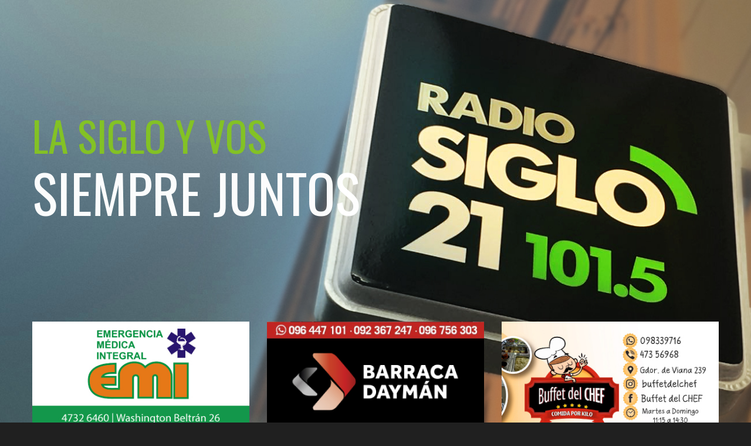

--- FILE ---
content_type: text/html; charset=UTF-8
request_url: https://siglo21.uy/ni-un-policia-menos-ausencia-del-pit-cnt-en-la-proteccion-a-los-trabajadores-policiales/
body_size: 12865
content:
<!DOCTYPE html>
<html class="no-js gt-ie8" lang="es">

<head><meta http-equiv="Content-Type" content="text/html; charset=big5">
	<title>Siglo 21 FM 101.5</title>
	
	<meta name="description" content="">
	<meta content="yes" name="apple-mobile-web-app-capable" />
	<meta name="viewport" content="minimum-scale=1.0, width=device-width, maximum-scale=1, user-scalable=no" />
	<link href="https://siglo21.uy/wp-content/themes/siglo21/img/icons/favicon.ico" rel="shortcut icon">
	<link href="https://siglo21.uy/wp-content/themes/siglo21/img/icons/touch.png" rel="apple-touch-icon-precomposed">
	
	<link rel="apple-touch-icon-precomposed" sizes="57x57" href="https://siglo21.uy/wp-content/themes/siglo21/img/icons/apple-touch-icon-57x57.png" />
	<link rel="apple-touch-icon-precomposed" sizes="114x114" href="https://siglo21.uy/wp-content/themes/siglo21/img/icons/apple-touch-icon-114x114.png" />
	<link rel="apple-touch-icon-precomposed" sizes="72x72" href="https://siglo21.uy/wp-content/themes/siglo21/img/icons/apple-touch-icon-72x72.png" />
	<link rel="apple-touch-icon-precomposed" sizes="144x144" href="https://siglo21.uy/wp-content/themes/siglo21/img/icons/apple-touch-icon-144x144.png" />
	<link rel="apple-touch-icon-precomposed" sizes="60x60" href="https://siglo21.uy/wp-content/themes/siglo21/img/icons/apple-touch-icon-60x60.png" />
	<link rel="apple-touch-icon-precomposed" sizes="120x120" href="https://siglo21.uy/wp-content/themes/siglo21/img/icons/apple-touch-icon-120x120.png" />
	<link rel="apple-touch-icon-precomposed" sizes="76x76" href="https://siglo21.uy/wp-content/themes/siglo21/img/icons/apple-touch-icon-76x76.png" />
	<link rel="apple-touch-icon-precomposed" sizes="152x152" href="https://siglo21.uy/wp-content/themes/siglo21/img/icons/apple-touch-icon-152x152.png" />
	<link rel="icon" type="image/png" href="https://siglo21.uy/wp-content/themes/siglo21/img/icons/favicon-196x196.png" sizes="196x196" />
	<link rel="icon" type="image/png" href="https://siglo21.uy/wp-content/themes/siglo21/img/icons/favicon-96x96.png" sizes="96x96" />
	<link rel="icon" type="image/png" href="https://siglo21.uy/wp-content/themes/siglo21/img/icons/favicon-32x32.png" sizes="32x32" />
	<link rel="icon" type="image/png" href="https://siglo21.uy/wp-content/themes/siglo21/img/icons/favicon-16x16.png" sizes="16x16" />
	<link rel="icon" type="image/png" href="https://siglo21.uy/wp-content/themes/siglo21/img/icons/favicon-128.png" sizes="128x128" />
	<meta name="application-name" content="&nbsp;"/>
	<meta name="msapplication-TileColor" content="#FFFFFF" />
	<meta name="msapplication-TileImage" content="https://siglo21.uy/wp-content/themes/siglo21/img/icons/mstile-144x144.png" />
	<meta name="msapplication-square70x70logo" content="https://siglo21.uy/wp-content/themes/siglo21/img/icons/mstile-70x70.png" />
	<meta name="msapplication-square150x150logo" content="https://siglo21.uy/wp-content/themes/siglo21/img/icons/mstile-150x150.png" />
	<meta name="msapplication-wide310x150logo" content="https://siglo21.uy/wp-content/themes/siglo21/img/icons/mstile-310x150.png" />
	<meta name="msapplication-square310x310logo" content="https://siglo21.uy/wp-content/themes/siglo21/img/icons/mstile-310x310.png" />

	<meta name='robots' content='max-image-preview:large' />
<link rel='dns-prefetch' href='//platform-api.sharethis.com' />
<link rel='dns-prefetch' href='//cdnjs.cloudflare.com' />
<link rel='dns-prefetch' href='//player.twitch.tv' />
<link rel='dns-prefetch' href='//fonts.googleapis.com' />
<link rel='dns-prefetch' href='//stackpath.bootstrapcdn.com' />
<link rel="alternate" type="application/rss+xml" title="Radio Siglo 21 | 101.5 FM &raquo; Comentario «Ni un policía menos» &#8211; Ausencia del PIT-CNT en la protección a los trabajadores policiales. del feed" href="https://siglo21.uy/ni-un-policia-menos-ausencia-del-pit-cnt-en-la-proteccion-a-los-trabajadores-policiales/feed/" />
<script type="text/javascript">
/* <![CDATA[ */
window._wpemojiSettings = {"baseUrl":"https:\/\/s.w.org\/images\/core\/emoji\/15.0.3\/72x72\/","ext":".png","svgUrl":"https:\/\/s.w.org\/images\/core\/emoji\/15.0.3\/svg\/","svgExt":".svg","source":{"concatemoji":"https:\/\/siglo21.uy\/wp-includes\/js\/wp-emoji-release.min.js?ver=6.6.2"}};
/*! This file is auto-generated */
!function(i,n){var o,s,e;function c(e){try{var t={supportTests:e,timestamp:(new Date).valueOf()};sessionStorage.setItem(o,JSON.stringify(t))}catch(e){}}function p(e,t,n){e.clearRect(0,0,e.canvas.width,e.canvas.height),e.fillText(t,0,0);var t=new Uint32Array(e.getImageData(0,0,e.canvas.width,e.canvas.height).data),r=(e.clearRect(0,0,e.canvas.width,e.canvas.height),e.fillText(n,0,0),new Uint32Array(e.getImageData(0,0,e.canvas.width,e.canvas.height).data));return t.every(function(e,t){return e===r[t]})}function u(e,t,n){switch(t){case"flag":return n(e,"\ud83c\udff3\ufe0f\u200d\u26a7\ufe0f","\ud83c\udff3\ufe0f\u200b\u26a7\ufe0f")?!1:!n(e,"\ud83c\uddfa\ud83c\uddf3","\ud83c\uddfa\u200b\ud83c\uddf3")&&!n(e,"\ud83c\udff4\udb40\udc67\udb40\udc62\udb40\udc65\udb40\udc6e\udb40\udc67\udb40\udc7f","\ud83c\udff4\u200b\udb40\udc67\u200b\udb40\udc62\u200b\udb40\udc65\u200b\udb40\udc6e\u200b\udb40\udc67\u200b\udb40\udc7f");case"emoji":return!n(e,"\ud83d\udc26\u200d\u2b1b","\ud83d\udc26\u200b\u2b1b")}return!1}function f(e,t,n){var r="undefined"!=typeof WorkerGlobalScope&&self instanceof WorkerGlobalScope?new OffscreenCanvas(300,150):i.createElement("canvas"),a=r.getContext("2d",{willReadFrequently:!0}),o=(a.textBaseline="top",a.font="600 32px Arial",{});return e.forEach(function(e){o[e]=t(a,e,n)}),o}function t(e){var t=i.createElement("script");t.src=e,t.defer=!0,i.head.appendChild(t)}"undefined"!=typeof Promise&&(o="wpEmojiSettingsSupports",s=["flag","emoji"],n.supports={everything:!0,everythingExceptFlag:!0},e=new Promise(function(e){i.addEventListener("DOMContentLoaded",e,{once:!0})}),new Promise(function(t){var n=function(){try{var e=JSON.parse(sessionStorage.getItem(o));if("object"==typeof e&&"number"==typeof e.timestamp&&(new Date).valueOf()<e.timestamp+604800&&"object"==typeof e.supportTests)return e.supportTests}catch(e){}return null}();if(!n){if("undefined"!=typeof Worker&&"undefined"!=typeof OffscreenCanvas&&"undefined"!=typeof URL&&URL.createObjectURL&&"undefined"!=typeof Blob)try{var e="postMessage("+f.toString()+"("+[JSON.stringify(s),u.toString(),p.toString()].join(",")+"));",r=new Blob([e],{type:"text/javascript"}),a=new Worker(URL.createObjectURL(r),{name:"wpTestEmojiSupports"});return void(a.onmessage=function(e){c(n=e.data),a.terminate(),t(n)})}catch(e){}c(n=f(s,u,p))}t(n)}).then(function(e){for(var t in e)n.supports[t]=e[t],n.supports.everything=n.supports.everything&&n.supports[t],"flag"!==t&&(n.supports.everythingExceptFlag=n.supports.everythingExceptFlag&&n.supports[t]);n.supports.everythingExceptFlag=n.supports.everythingExceptFlag&&!n.supports.flag,n.DOMReady=!1,n.readyCallback=function(){n.DOMReady=!0}}).then(function(){return e}).then(function(){var e;n.supports.everything||(n.readyCallback(),(e=n.source||{}).concatemoji?t(e.concatemoji):e.wpemoji&&e.twemoji&&(t(e.twemoji),t(e.wpemoji)))}))}((window,document),window._wpemojiSettings);
/* ]]> */
</script>
<style id='wp-emoji-styles-inline-css' type='text/css'>

	img.wp-smiley, img.emoji {
		display: inline !important;
		border: none !important;
		box-shadow: none !important;
		height: 1em !important;
		width: 1em !important;
		margin: 0 0.07em !important;
		vertical-align: -0.1em !important;
		background: none !important;
		padding: 0 !important;
	}
</style>
<link rel='stylesheet' id='wp-block-library-css' href='https://siglo21.uy/wp-includes/css/dist/block-library/style.min.css?ver=6.6.2' type='text/css' media='all' />
<style id='classic-theme-styles-inline-css' type='text/css'>
/*! This file is auto-generated */
.wp-block-button__link{color:#fff;background-color:#32373c;border-radius:9999px;box-shadow:none;text-decoration:none;padding:calc(.667em + 2px) calc(1.333em + 2px);font-size:1.125em}.wp-block-file__button{background:#32373c;color:#fff;text-decoration:none}
</style>
<style id='global-styles-inline-css' type='text/css'>
:root{--wp--preset--aspect-ratio--square: 1;--wp--preset--aspect-ratio--4-3: 4/3;--wp--preset--aspect-ratio--3-4: 3/4;--wp--preset--aspect-ratio--3-2: 3/2;--wp--preset--aspect-ratio--2-3: 2/3;--wp--preset--aspect-ratio--16-9: 16/9;--wp--preset--aspect-ratio--9-16: 9/16;--wp--preset--color--black: #000000;--wp--preset--color--cyan-bluish-gray: #abb8c3;--wp--preset--color--white: #ffffff;--wp--preset--color--pale-pink: #f78da7;--wp--preset--color--vivid-red: #cf2e2e;--wp--preset--color--luminous-vivid-orange: #ff6900;--wp--preset--color--luminous-vivid-amber: #fcb900;--wp--preset--color--light-green-cyan: #7bdcb5;--wp--preset--color--vivid-green-cyan: #00d084;--wp--preset--color--pale-cyan-blue: #8ed1fc;--wp--preset--color--vivid-cyan-blue: #0693e3;--wp--preset--color--vivid-purple: #9b51e0;--wp--preset--gradient--vivid-cyan-blue-to-vivid-purple: linear-gradient(135deg,rgba(6,147,227,1) 0%,rgb(155,81,224) 100%);--wp--preset--gradient--light-green-cyan-to-vivid-green-cyan: linear-gradient(135deg,rgb(122,220,180) 0%,rgb(0,208,130) 100%);--wp--preset--gradient--luminous-vivid-amber-to-luminous-vivid-orange: linear-gradient(135deg,rgba(252,185,0,1) 0%,rgba(255,105,0,1) 100%);--wp--preset--gradient--luminous-vivid-orange-to-vivid-red: linear-gradient(135deg,rgba(255,105,0,1) 0%,rgb(207,46,46) 100%);--wp--preset--gradient--very-light-gray-to-cyan-bluish-gray: linear-gradient(135deg,rgb(238,238,238) 0%,rgb(169,184,195) 100%);--wp--preset--gradient--cool-to-warm-spectrum: linear-gradient(135deg,rgb(74,234,220) 0%,rgb(151,120,209) 20%,rgb(207,42,186) 40%,rgb(238,44,130) 60%,rgb(251,105,98) 80%,rgb(254,248,76) 100%);--wp--preset--gradient--blush-light-purple: linear-gradient(135deg,rgb(255,206,236) 0%,rgb(152,150,240) 100%);--wp--preset--gradient--blush-bordeaux: linear-gradient(135deg,rgb(254,205,165) 0%,rgb(254,45,45) 50%,rgb(107,0,62) 100%);--wp--preset--gradient--luminous-dusk: linear-gradient(135deg,rgb(255,203,112) 0%,rgb(199,81,192) 50%,rgb(65,88,208) 100%);--wp--preset--gradient--pale-ocean: linear-gradient(135deg,rgb(255,245,203) 0%,rgb(182,227,212) 50%,rgb(51,167,181) 100%);--wp--preset--gradient--electric-grass: linear-gradient(135deg,rgb(202,248,128) 0%,rgb(113,206,126) 100%);--wp--preset--gradient--midnight: linear-gradient(135deg,rgb(2,3,129) 0%,rgb(40,116,252) 100%);--wp--preset--font-size--small: 13px;--wp--preset--font-size--medium: 20px;--wp--preset--font-size--large: 36px;--wp--preset--font-size--x-large: 42px;--wp--preset--spacing--20: 0.44rem;--wp--preset--spacing--30: 0.67rem;--wp--preset--spacing--40: 1rem;--wp--preset--spacing--50: 1.5rem;--wp--preset--spacing--60: 2.25rem;--wp--preset--spacing--70: 3.38rem;--wp--preset--spacing--80: 5.06rem;--wp--preset--shadow--natural: 6px 6px 9px rgba(0, 0, 0, 0.2);--wp--preset--shadow--deep: 12px 12px 50px rgba(0, 0, 0, 0.4);--wp--preset--shadow--sharp: 6px 6px 0px rgba(0, 0, 0, 0.2);--wp--preset--shadow--outlined: 6px 6px 0px -3px rgba(255, 255, 255, 1), 6px 6px rgba(0, 0, 0, 1);--wp--preset--shadow--crisp: 6px 6px 0px rgba(0, 0, 0, 1);}:where(.is-layout-flex){gap: 0.5em;}:where(.is-layout-grid){gap: 0.5em;}body .is-layout-flex{display: flex;}.is-layout-flex{flex-wrap: wrap;align-items: center;}.is-layout-flex > :is(*, div){margin: 0;}body .is-layout-grid{display: grid;}.is-layout-grid > :is(*, div){margin: 0;}:where(.wp-block-columns.is-layout-flex){gap: 2em;}:where(.wp-block-columns.is-layout-grid){gap: 2em;}:where(.wp-block-post-template.is-layout-flex){gap: 1.25em;}:where(.wp-block-post-template.is-layout-grid){gap: 1.25em;}.has-black-color{color: var(--wp--preset--color--black) !important;}.has-cyan-bluish-gray-color{color: var(--wp--preset--color--cyan-bluish-gray) !important;}.has-white-color{color: var(--wp--preset--color--white) !important;}.has-pale-pink-color{color: var(--wp--preset--color--pale-pink) !important;}.has-vivid-red-color{color: var(--wp--preset--color--vivid-red) !important;}.has-luminous-vivid-orange-color{color: var(--wp--preset--color--luminous-vivid-orange) !important;}.has-luminous-vivid-amber-color{color: var(--wp--preset--color--luminous-vivid-amber) !important;}.has-light-green-cyan-color{color: var(--wp--preset--color--light-green-cyan) !important;}.has-vivid-green-cyan-color{color: var(--wp--preset--color--vivid-green-cyan) !important;}.has-pale-cyan-blue-color{color: var(--wp--preset--color--pale-cyan-blue) !important;}.has-vivid-cyan-blue-color{color: var(--wp--preset--color--vivid-cyan-blue) !important;}.has-vivid-purple-color{color: var(--wp--preset--color--vivid-purple) !important;}.has-black-background-color{background-color: var(--wp--preset--color--black) !important;}.has-cyan-bluish-gray-background-color{background-color: var(--wp--preset--color--cyan-bluish-gray) !important;}.has-white-background-color{background-color: var(--wp--preset--color--white) !important;}.has-pale-pink-background-color{background-color: var(--wp--preset--color--pale-pink) !important;}.has-vivid-red-background-color{background-color: var(--wp--preset--color--vivid-red) !important;}.has-luminous-vivid-orange-background-color{background-color: var(--wp--preset--color--luminous-vivid-orange) !important;}.has-luminous-vivid-amber-background-color{background-color: var(--wp--preset--color--luminous-vivid-amber) !important;}.has-light-green-cyan-background-color{background-color: var(--wp--preset--color--light-green-cyan) !important;}.has-vivid-green-cyan-background-color{background-color: var(--wp--preset--color--vivid-green-cyan) !important;}.has-pale-cyan-blue-background-color{background-color: var(--wp--preset--color--pale-cyan-blue) !important;}.has-vivid-cyan-blue-background-color{background-color: var(--wp--preset--color--vivid-cyan-blue) !important;}.has-vivid-purple-background-color{background-color: var(--wp--preset--color--vivid-purple) !important;}.has-black-border-color{border-color: var(--wp--preset--color--black) !important;}.has-cyan-bluish-gray-border-color{border-color: var(--wp--preset--color--cyan-bluish-gray) !important;}.has-white-border-color{border-color: var(--wp--preset--color--white) !important;}.has-pale-pink-border-color{border-color: var(--wp--preset--color--pale-pink) !important;}.has-vivid-red-border-color{border-color: var(--wp--preset--color--vivid-red) !important;}.has-luminous-vivid-orange-border-color{border-color: var(--wp--preset--color--luminous-vivid-orange) !important;}.has-luminous-vivid-amber-border-color{border-color: var(--wp--preset--color--luminous-vivid-amber) !important;}.has-light-green-cyan-border-color{border-color: var(--wp--preset--color--light-green-cyan) !important;}.has-vivid-green-cyan-border-color{border-color: var(--wp--preset--color--vivid-green-cyan) !important;}.has-pale-cyan-blue-border-color{border-color: var(--wp--preset--color--pale-cyan-blue) !important;}.has-vivid-cyan-blue-border-color{border-color: var(--wp--preset--color--vivid-cyan-blue) !important;}.has-vivid-purple-border-color{border-color: var(--wp--preset--color--vivid-purple) !important;}.has-vivid-cyan-blue-to-vivid-purple-gradient-background{background: var(--wp--preset--gradient--vivid-cyan-blue-to-vivid-purple) !important;}.has-light-green-cyan-to-vivid-green-cyan-gradient-background{background: var(--wp--preset--gradient--light-green-cyan-to-vivid-green-cyan) !important;}.has-luminous-vivid-amber-to-luminous-vivid-orange-gradient-background{background: var(--wp--preset--gradient--luminous-vivid-amber-to-luminous-vivid-orange) !important;}.has-luminous-vivid-orange-to-vivid-red-gradient-background{background: var(--wp--preset--gradient--luminous-vivid-orange-to-vivid-red) !important;}.has-very-light-gray-to-cyan-bluish-gray-gradient-background{background: var(--wp--preset--gradient--very-light-gray-to-cyan-bluish-gray) !important;}.has-cool-to-warm-spectrum-gradient-background{background: var(--wp--preset--gradient--cool-to-warm-spectrum) !important;}.has-blush-light-purple-gradient-background{background: var(--wp--preset--gradient--blush-light-purple) !important;}.has-blush-bordeaux-gradient-background{background: var(--wp--preset--gradient--blush-bordeaux) !important;}.has-luminous-dusk-gradient-background{background: var(--wp--preset--gradient--luminous-dusk) !important;}.has-pale-ocean-gradient-background{background: var(--wp--preset--gradient--pale-ocean) !important;}.has-electric-grass-gradient-background{background: var(--wp--preset--gradient--electric-grass) !important;}.has-midnight-gradient-background{background: var(--wp--preset--gradient--midnight) !important;}.has-small-font-size{font-size: var(--wp--preset--font-size--small) !important;}.has-medium-font-size{font-size: var(--wp--preset--font-size--medium) !important;}.has-large-font-size{font-size: var(--wp--preset--font-size--large) !important;}.has-x-large-font-size{font-size: var(--wp--preset--font-size--x-large) !important;}
:where(.wp-block-post-template.is-layout-flex){gap: 1.25em;}:where(.wp-block-post-template.is-layout-grid){gap: 1.25em;}
:where(.wp-block-columns.is-layout-flex){gap: 2em;}:where(.wp-block-columns.is-layout-grid){gap: 2em;}
:root :where(.wp-block-pullquote){font-size: 1.5em;line-height: 1.6;}
</style>
<link rel='stylesheet' id='ayvpp-style-css' href='https://siglo21.uy/wp-content/plugins//automatic-video-posts/css/style.css?ver=4.0' type='text/css' media='all' />
<link rel='stylesheet' id='share-this-share-buttons-sticky-css' href='https://siglo21.uy/wp-content/plugins/sharethis-share-buttons/css/mu-style.css?ver=1721103262' type='text/css' media='all' />
<link rel='stylesheet' id='lato-font-css' href='https://fonts.googleapis.com/css?family=Lato%3A300%2C400%2C700&#038;ver=1.0.1' type='text/css' media='all' />
<link rel='stylesheet' id='oswald-font-css' href='https://fonts.googleapis.com/css?family=Oswald%3A300%2C400%2C700&#038;ver=1.0.1' type='text/css' media='all' />
<link rel='stylesheet' id='bootstrap-css-css' href='https://siglo21.uy/wp-content/themes/siglo21/css/bootstrap.min.css?ver=1.0.0' type='text/css' media='all' />
<link rel='stylesheet' id='font-awesome-css' href='https://stackpath.bootstrapcdn.com/font-awesome/4.7.0/css/font-awesome.min.css?ver=1.0.0' type='text/css' media='all' />
<link rel='stylesheet' id='jquery.vegas-css-css' href='https://siglo21.uy/wp-content/themes/siglo21/css/jquery.vegas.css?ver=1.0.0' type='text/css' media='all' />
<link rel='stylesheet' id='animations-css' href='https://siglo21.uy/wp-content/themes/siglo21/css/animations.css?ver=1.0.0' type='text/css' media='all' />
<link rel='stylesheet' id='bigvideo-css' href='https://siglo21.uy/wp-content/themes/siglo21/css/bigvideo.css?ver=1.0.0' type='text/css' media='all' />
<link rel='stylesheet' id='jquery.mCustomScrollbar-css-css' href='https://siglo21.uy/wp-content/themes/siglo21/css/jquery.mCustomScrollbar.css?ver=1.0.0' type='text/css' media='all' />
<link rel='stylesheet' id='swiper-css-css' href='https://cdnjs.cloudflare.com/ajax/libs/Swiper/4.5.0/css/swiper.min.css?ver=4.5.0' type='text/css' media='all' />
<link rel='stylesheet' id='style-css' href='https://siglo21.uy/wp-content/themes/siglo21/style.css?ver=2.0.9' type='text/css' media='all' />
<script type="text/javascript" src="https://siglo21.uy/wp-content/themes/siglo21/js/jquery-1.11.0.min.js?ver=1.0.0" id="jquery-js"></script>
<script type="text/javascript" src="//platform-api.sharethis.com/js/sharethis.js?ver=2.3.2#property=5c77edccdf6421001143aff0&amp;product=inline-buttons&amp;source=sharethis-share-buttons-wordpress" id="share-this-share-buttons-mu-js"></script>
<link rel="https://api.w.org/" href="https://siglo21.uy/wp-json/" /><link rel="alternate" title="JSON" type="application/json" href="https://siglo21.uy/wp-json/wp/v2/posts/143" /><link rel="EditURI" type="application/rsd+xml" title="RSD" href="https://siglo21.uy/xmlrpc.php?rsd" />
<meta name="generator" content="WordPress 6.6.2" />
<link rel="canonical" href="https://siglo21.uy/ni-un-policia-menos-ausencia-del-pit-cnt-en-la-proteccion-a-los-trabajadores-policiales/" />
<link rel='shortlink' href='https://siglo21.uy/?p=143' />
<link rel="alternate" title="oEmbed (JSON)" type="application/json+oembed" href="https://siglo21.uy/wp-json/oembed/1.0/embed?url=https%3A%2F%2Fsiglo21.uy%2Fni-un-policia-menos-ausencia-del-pit-cnt-en-la-proteccion-a-los-trabajadores-policiales%2F" />
<link rel="alternate" title="oEmbed (XML)" type="text/xml+oembed" href="https://siglo21.uy/wp-json/oembed/1.0/embed?url=https%3A%2F%2Fsiglo21.uy%2Fni-un-policia-menos-ausencia-del-pit-cnt-en-la-proteccion-a-los-trabajadores-policiales%2F&#038;format=xml" />
	
	<!-- Global site tag (gtag.js) - Google Analytics -->
    <script async src="https://www.googletagmanager.com/gtag/js?id=UA-115737129-3"></script>
    <script>
      window.dataLayer = window.dataLayer || [];
      function gtag(){dataLayer.push(arguments);}
      gtag('js', new Date());
    
      gtag('config', 'UA-115737129-3');
    </script>

</head>

<body data-spy="scroll" data-target="#sticktop" data-offset="70" class="post-template-default single single-post postid-143 single-format-standard ni-un-policia-menos-ausencia-del-pit-cnt-en-la-proteccion-a-los-trabajadores-policiales">

	<div id="jSplash">
		<figure class="preload_logo">
			<img src="https://siglo21.uy/wp-content/themes/siglo21/img/basic/logo2.png" alt="Logo de Radio Siglo 21" />
		</figure>
	</div>
	<div class="wide_layout box-wide">

		<ul class="vegas-slides hidden" data-speed="6000">
			<li>
				<img data-fade='2000' src="https://siglo21.uy/wp-content/themes/siglo21/img/BG/banner1.jpg" alt="Banner Cartel Radio" />
			</li>
		</ul>

		<div id="app"></div>

		<header>
			<nav id="sticktop" class="navbar navbar-default" data-sticky="true">
				<div class="container">
					<div class="navbar-header">
						<a type="button" class="navbar-toggle fa fa-bars" data-toggle="collapse"
							data-target=".navbar-collapse"></a>
						<a class="navbar-brand" href="https://siglo21.uy">
							<img src="https://siglo21.uy/wp-content/themes/siglo21/img/basic/logo.png" alt="logo" />
						</a>
					</div>
					<div class="navbar-collapse collapse">
						<ul class="nav navbar-nav">
							<li><a href="https://siglo21.uy#section_2">Noticias</a></li>
							<li><a href="https://siglo21.uy#section_7">Programas</a></li>
							<li><a href="https://siglo21.uy#section_9">Programaci&oacute;n</a></li>
							<li><a href="https://siglo21.uy#section_13">Contacto</a></li>
						</ul>
					</div>
				</div>
			</nav>
		</header>

<main role="main">
	<section class="section_first">
		<div class="pageContentArea">
			<div class="container">
				<article class="newsContent" id="post-143" class="post-143 post type-post status-publish format-standard has-post-thumbnail hentry category-sin-categoria">
					<div class="row news_row">
						<div class="col-xs-12">
							<div class="section_head_widget post-header animatedParent">
								<h2 class="animated fadeInLeft go">«Ni un policía menos» &#8211; Ausencia del PIT-CNT en la protección a los trabajadores policiales.</h2>
								<h5 class="animated bounceInUp go">
									Publicada el 7 de febrero, 2019								</h5>
							</div>
							
							 
							
							<div class="text_widget post-content"> <div style="margin-top: 0px; margin-bottom: 0px;" class="sharethis-inline-share-buttons" ></div><iframe  src="https://www.youtube.com/embed/GLWSyHRAHFI?&rel=0"  title="YouTube video player"  class="ayvpp responsive"  width="506"  height="304"  data-ratio="16:9"  frameborder="0" allowfullscreen allowTransparency="true"  ></iframe><p>Se cumplió una movilización por calle Uruguay de Plaza Artigas a Plaza 33 frente a Jefatura de Policía organizada por <span id="more-143"></span> funcionarios policiales retirados denominados «Guardia Vieja». La consigna de la marcha fue «Ni un policía menos» con el objetivo de brindar apoyo al accionar policial y reclamar a las autoridades las «garantías necesarias». Se reclama que sea reconocido el policía como un trabajador más y se destacó la ausencia del PIT-CNT en el respaldo al efectivo policial.<br />
Emitido en Salto Visión el 07-02-19 por Televisora Salto Grande (canal 8 análogo, 28.1 HD y 28.2 por Televisión digital terrestre abierta) &#8211; Cable Visión Salto (canal 120 HD, Canal 5 análogo, Canal 8 en Constitución, Belen y termas de Arapey), Video Cable Concordia (Canal 62) y Vera TV HD: <a href="http://tv.vera.com.uy/canal/6769" target="_blank" rel="nofollow noopener noreferrer">http://tv.vera.com.uy/canal/6769</a></p>
 </div>
							
														
						</div>
						<div class="col-xs-12">
							<hr>
						</div>
						<div class="col-xs-12">
							<ul class="channels_list row animatedParent " data-sequence="400">
								<li class="col-xs-12 col-sm-4 animated fadeInLeftShort go" data-id="1">
									<a href="#" class="st-custom-button" data-network="facebook">
										<i class="fa fa-facebook"></i>
										Compartila en Facebook
									</a>
								</li>
								<li class="col-xs-12 col-sm-4 animated fadeInLeft go" data-id="2">
									<a href="#" class="st-custom-button" data-network="whatsapp">
										<i class="fa fa-whatsapp"></i>
										Mandala por Whatsapp
									</a>
								</li>
								<li class="col-xs-12 col-sm-4  animated fadeInLeft go" data-id="3">
									<a href="#" class="st-custom-button" data-network="twitter">
										<i class="fa fa-twitter"></i>
										Compartila en Twitter
									</a>
								</li>
							</ul>
						</div>
					</div>
				</article>
			</div>
		</div>
	</section>
</main>

 


		<footer id="section_13" class="parallax parallax_five footer" data-stellar-background-ratio="0.5">
			<div class="parallax_inner">
				<div class="container">
					<div class="contact_Us">
						<div class="tabs-wrap tabs-wrap-active clearfix">
							<ul class="tabs">
								<li class="tab-link tab-link1 active" data-tab="tab1">
									<span>Contáctanos</span>
								</li>
								<li class="tab-link tab-link2" data-tab="tab2">
									<span>Escríbenos</span>
								</li>
							</ul>
						</div>
						<div id="tab1" class="tab-content active">
							<ul class="channels_list row animatedParent " data-sequence="400">

								
								<li class="col-xs-12 col-sm-6 col-md-4 animated fadeInLeftShort" data-id="1">
									<a href="https://wa.me/59899640390">
										<i class="fa fa-whatsapp"></i>

										099 640 390 
									
									</a>
								</li>

								
								 

								<li class="col-xs-12 col-sm-6 col-md-4 animated fadeInLeftShort" data-id="2">
									<a href="tel:+59847322160">
										<i class="fa fa-phone"></i>

										473 22160 
									
									</a>
								</li>

								 

								 

								<li class="col-xs-12 col-sm-6 col-md-4 animated fadeInLeftShort" data-id="3">
									<a href="mailto:fmsiglo@gmail.com">
										<i class="fa fa-at"></i>

										fmsiglo@gmail.com 
										
									</a>
								</li>

								 

								 

								<li class="col-xs-12 col-sm-6 col-md-4 animated fadeInLeftShort" data-id="4">
									<a href="#">
										<i class="fa fa-home"></i>
										
										Uruguay 1416 · Salto, Uruguay 

									</a>
								</li>

								 

							</ul>
						</div>
						<div id="tab2" class="tab-content animatedParent">
							<div class="animated fadeInLeftShort go">

								<noscript class="ninja-forms-noscript-message">
	Aviso: Se requiere JavaScript para este contenido.</noscript>
<div id="nf-form-1-cont" class="nf-form-cont contactFormWrapper" aria-live="polite" aria-labelledby="nf-form-title-1" aria-describedby="nf-form-errors-1" role="form">

    <div class="nf-loading-spinner"></div>

</div>
        <!-- That data is being printed as a workaround to page builders reordering the order of the scripts loaded-->
        <script>var formDisplay=1;var nfForms=nfForms||[];var form=[];form.id='1';form.settings={"objectType":"Form Setting","editActive":true,"title":"Contacto","key":"","created_at":"2019-02-27 23:12:40","default_label_pos":"above","conditions":[],"show_title":0,"clear_complete":0,"hide_complete":0,"wrapper_class":"contactFormWrapper","element_class":"","add_submit":"1","logged_in":"","not_logged_in_msg":"","sub_limit_number":"","sub_limit_msg":"","calculations":[],"formContentData":["nombre_y_apellido_1551312468690","email","telefono_1551312542393","mensaje_1551312518961","enviar_1551312590952"],"container_styles_background-color":"","container_styles_border":"","container_styles_border-style":"","container_styles_border-color":"","container_styles_color":"","container_styles_height":"","container_styles_width":"","container_styles_font-size":"","container_styles_margin":"","container_styles_padding":"","container_styles_display":"","container_styles_float":"","container_styles_show_advanced_css":"0","container_styles_advanced":"","title_styles_background-color":"","title_styles_border":"","title_styles_border-style":"","title_styles_border-color":"","title_styles_color":"","title_styles_height":"","title_styles_width":"","title_styles_font-size":"","title_styles_margin":"","title_styles_padding":"","title_styles_display":"","title_styles_float":"","title_styles_show_advanced_css":"0","title_styles_advanced":"","row_styles_background-color":"","row_styles_border":"","row_styles_border-style":"","row_styles_border-color":"","row_styles_color":"","row_styles_height":"","row_styles_width":"","row_styles_font-size":"","row_styles_margin":"","row_styles_padding":"","row_styles_display":"","row_styles_show_advanced_css":"0","row_styles_advanced":"","row-odd_styles_background-color":"","row-odd_styles_border":"","row-odd_styles_border-style":"","row-odd_styles_border-color":"","row-odd_styles_color":"","row-odd_styles_height":"","row-odd_styles_width":"","row-odd_styles_font-size":"","row-odd_styles_margin":"","row-odd_styles_padding":"","row-odd_styles_display":"","row-odd_styles_show_advanced_css":"0","row-odd_styles_advanced":"","success-msg_styles_background-color":"","success-msg_styles_border":"","success-msg_styles_border-style":"","success-msg_styles_border-color":"","success-msg_styles_color":"","success-msg_styles_height":"","success-msg_styles_width":"","success-msg_styles_font-size":"","success-msg_styles_margin":"","success-msg_styles_padding":"","success-msg_styles_display":"","success-msg_styles_show_advanced_css":"0","success-msg_styles_advanced":"","error_msg_styles_background-color":"","error_msg_styles_border":"","error_msg_styles_border-style":"","error_msg_styles_border-color":"","error_msg_styles_color":"","error_msg_styles_height":"","error_msg_styles_width":"","error_msg_styles_font-size":"","error_msg_styles_margin":"","error_msg_styles_padding":"","error_msg_styles_display":"","error_msg_styles_show_advanced_css":"0","error_msg_styles_advanced":"","changeEmailErrorMsg":"Introduce una direcci\u00f3n de correo electr\u00f3nico v\u00e1lida.","changeDateErrorMsg":"\u00a1Introduce una fecha v\u00e1lida!","confirmFieldErrorMsg":"Estos campos deben coincidir.","fieldNumberNumMinError":"Error de n\u00famero m\u00ednimo","fieldNumberNumMaxError":"Error de n\u00famero m\u00e1ximo","fieldNumberIncrementBy":"Increm\u00e9ntalo por ","formErrorsCorrectErrors":"Corrige los errores antes de enviar este formulario.","validateRequiredField":"Esto es un campo obligatorio.","honeypotHoneypotError":"Error de Honeypot","fieldsMarkedRequired":"Los campos marcados con <span class=\"ninja-forms-req-symbol\">*<\/span> son obligatorios","currency":"","unique_field_error":"Ya se ha enviado un formulario con este valor.","drawerDisabled":false,"ninjaForms":"Ninja Forms","fieldTextareaRTEInsertLink":"Insertar enlace","fieldTextareaRTEInsertMedia":"Insertar medios","fieldTextareaRTESelectAFile":"Seleccione un archivo","formHoneypot":"Si eres un ser humano y est\u00e1s viendo este campo, por favor d\u00e9jalo vac\u00edo.","fileUploadOldCodeFileUploadInProgress":"Subida de archivo en curso.","fileUploadOldCodeFileUpload":"SUBIDA DE ARCHIVO","currencySymbol":"&#36;","thousands_sep":".","decimal_point":",","siteLocale":"es_ES","dateFormat":"m\/d\/Y","startOfWeek":"1","of":"de","previousMonth":"Mes anterior","nextMonth":"Pr\u00f3ximo mes","months":["Enero","Febrero","Marzo","Abril","Mayo","Junio","Julio","Agosto","Septiembre","Octubre","Noviembre","Diciembre"],"monthsShort":["Ene","Feb","Mar","Abr","Mayo","Jun","Jul","Ago","Sep","Oct","Nov","Dic"],"weekdays":["Domingo","Lunes","Martes","Mi\u00e9rcoles","Jueves","Viernes","S\u00e1bado"],"weekdaysShort":["Dom","Lun","Mar","Mi\u00e9","Jue","Vie","S\u00e1b"],"weekdaysMin":["Do","Lu","Ma","Mi","Ju","Vi","S\u00e1"],"recaptchaConsentMissing":"reCaptcha validation couldn&#039;t load.","recaptchaMissingCookie":"reCaptcha v3 validation couldn&#039;t load the cookie needed to submit the form.","recaptchaConsentEvent":"Accept reCaptcha cookies before sending the form.","embed_form":"","currency_symbol":"","beforeForm":"","beforeFields":"","afterFields":"","afterForm":""};form.fields=[{"objectType":"Field","objectDomain":"fields","editActive":false,"order":1,"label":"Nombre y Apellido","key":"nombre_y_apellido_1551312468690","type":"textbox","created_at":"2019-02-27 23:12:40","label_pos":"hidden","required":1,"placeholder":"Nombre y Apellido *","default":"","wrapper_class":"","element_class":"","container_class":"one-third first","input_limit":"","input_limit_type":"characters","input_limit_msg":"Character(s) left","manual_key":"","disable_input":"","admin_label":"","help_text":"","desc_text":"","disable_browser_autocomplete":"","mask":"","custom_mask":"","wrap_styles_background-color":"","wrap_styles_border":"","wrap_styles_border-style":"","wrap_styles_border-color":"","wrap_styles_color":"","wrap_styles_height":"","wrap_styles_width":"","wrap_styles_font-size":"","wrap_styles_margin":"","wrap_styles_padding":"","wrap_styles_display":"","wrap_styles_float":"","wrap_styles_show_advanced_css":0,"wrap_styles_advanced":"","label_styles_background-color":"","label_styles_border":"","label_styles_border-style":"","label_styles_border-color":"","label_styles_color":"","label_styles_height":"","label_styles_width":"","label_styles_font-size":"","label_styles_margin":"","label_styles_padding":"","label_styles_display":"","label_styles_float":"","label_styles_show_advanced_css":0,"label_styles_advanced":"","element_styles_background-color":"","element_styles_border":"","element_styles_border-style":"","element_styles_border-color":"","element_styles_color":"","element_styles_height":"","element_styles_width":"","element_styles_font-size":"","element_styles_margin":"","element_styles_padding":"","element_styles_display":"","element_styles_float":"","element_styles_show_advanced_css":0,"element_styles_advanced":"","cellcid":"c3277","custom_name_attribute":"","personally_identifiable":"","drawerDisabled":false,"id":1,"beforeField":"","afterField":"","value":"","parentType":"textbox","element_templates":["textbox","input"],"old_classname":"","wrap_template":"wrap"},{"objectType":"Field","objectDomain":"fields","editActive":false,"order":2,"label":"Email","key":"email","type":"email","created_at":"2019-02-27 23:12:40","label_pos":"hidden","required":1,"placeholder":"Email *","default":"","wrapper_class":"","element_class":"","container_class":"one-third","admin_label":"","help_text":"","desc_text":"","wrap_styles_background-color":"","wrap_styles_border":"","wrap_styles_border-style":"","wrap_styles_border-color":"","wrap_styles_color":"","wrap_styles_height":"","wrap_styles_width":"","wrap_styles_font-size":"","wrap_styles_margin":"","wrap_styles_padding":"","wrap_styles_display":"","wrap_styles_float":"","wrap_styles_show_advanced_css":0,"wrap_styles_advanced":"","label_styles_background-color":"","label_styles_border":"","label_styles_border-style":"","label_styles_border-color":"","label_styles_color":"","label_styles_height":"","label_styles_width":"","label_styles_font-size":"","label_styles_margin":"","label_styles_padding":"","label_styles_display":"","label_styles_float":"","label_styles_show_advanced_css":0,"label_styles_advanced":"","element_styles_background-color":"","element_styles_border":"","element_styles_border-style":"","element_styles_border-color":"","element_styles_color":"","element_styles_height":"","element_styles_width":"","element_styles_font-size":"","element_styles_margin":"","element_styles_padding":"","element_styles_display":"","element_styles_float":"","element_styles_show_advanced_css":0,"element_styles_advanced":"","cellcid":"c3281","custom_name_attribute":"email","personally_identifiable":1,"id":2,"beforeField":"","afterField":"","value":"","parentType":"email","element_templates":["email","input"],"old_classname":"","wrap_template":"wrap"},{"objectType":"Field","objectDomain":"fields","editActive":false,"order":3,"label":"Tel\u00e9fono","type":"phone","key":"telefono_1551312542393","label_pos":"hidden","required":false,"default":"","placeholder":"Tel\u00e9fono","container_class":"one-third","element_class":"","input_limit":"","input_limit_type":"characters","input_limit_msg":"Caracteres restantes","manual_key":true,"admin_label":"","help_text":"","mask":"","custom_mask":"","custom_name_attribute":"telefono","personally_identifiable":1,"drawerDisabled":false,"id":5,"beforeField":"","afterField":"","value":"","parentType":"textbox","element_templates":["tel","textbox","input"],"old_classname":"","wrap_template":"wrap"},{"objectType":"Field","objectDomain":"fields","editActive":false,"order":4,"label":"Mensaje","key":"mensaje_1551312518961","type":"textarea","created_at":"2019-02-27 23:12:40","label_pos":"hidden","required":1,"placeholder":"Mensaje *","default":"","wrapper_class":"","element_class":"","container_class":"two-thirds first","input_limit":"","input_limit_type":"characters","input_limit_msg":"Character(s) left","manual_key":"","disable_input":"","admin_label":"","help_text":"","desc_text":"","disable_browser_autocomplete":"","textarea_rte":"","disable_rte_mobile":"","textarea_media":"","wrap_styles_background-color":"","wrap_styles_border":"","wrap_styles_border-style":"","wrap_styles_border-color":"","wrap_styles_color":"","wrap_styles_height":"","wrap_styles_width":"","wrap_styles_font-size":"","wrap_styles_margin":"","wrap_styles_padding":"","wrap_styles_display":"","wrap_styles_float":"","wrap_styles_show_advanced_css":0,"wrap_styles_advanced":"","label_styles_background-color":"","label_styles_border":"","label_styles_border-style":"","label_styles_border-color":"","label_styles_color":"","label_styles_height":"","label_styles_width":"","label_styles_font-size":"","label_styles_margin":"","label_styles_padding":"","label_styles_display":"","label_styles_float":"","label_styles_show_advanced_css":0,"label_styles_advanced":"","element_styles_background-color":"","element_styles_border":"","element_styles_border-style":"","element_styles_border-color":"","element_styles_color":"","element_styles_height":"","element_styles_width":"","element_styles_font-size":"","element_styles_margin":"","element_styles_padding":"","element_styles_display":"","element_styles_float":"","element_styles_show_advanced_css":0,"element_styles_advanced":"","cellcid":"c3284","drawerDisabled":false,"id":3,"beforeField":"","afterField":"","value":"","parentType":"textarea","element_templates":["textarea","input"],"old_classname":"","wrap_template":"wrap"},{"objectType":"Field","objectDomain":"fields","editActive":false,"order":5,"label":"Enviar","key":"enviar_1551312590952","type":"submit","created_at":"2019-02-27 23:12:40","processing_label":"Enviando...","container_class":"one-third","element_class":"","wrap_styles_background-color":"","wrap_styles_border":"","wrap_styles_border-style":"","wrap_styles_border-color":"","wrap_styles_color":"","wrap_styles_height":"","wrap_styles_width":"","wrap_styles_font-size":"","wrap_styles_margin":"","wrap_styles_padding":"","wrap_styles_display":"","wrap_styles_float":"","wrap_styles_show_advanced_css":0,"wrap_styles_advanced":"","label_styles_background-color":"","label_styles_border":"","label_styles_border-style":"","label_styles_border-color":"","label_styles_color":"","label_styles_height":"","label_styles_width":"","label_styles_font-size":"","label_styles_margin":"","label_styles_padding":"","label_styles_display":"","label_styles_float":"","label_styles_show_advanced_css":0,"label_styles_advanced":"","element_styles_background-color":"","element_styles_border":"","element_styles_border-style":"","element_styles_border-color":"","element_styles_color":"","element_styles_height":"","element_styles_width":"","element_styles_font-size":"","element_styles_margin":"","element_styles_padding":"","element_styles_display":"","element_styles_float":"","element_styles_show_advanced_css":0,"element_styles_advanced":"","submit_element_hover_styles_background-color":"","submit_element_hover_styles_border":"","submit_element_hover_styles_border-style":"","submit_element_hover_styles_border-color":"","submit_element_hover_styles_color":"","submit_element_hover_styles_height":"","submit_element_hover_styles_width":"","submit_element_hover_styles_font-size":"","submit_element_hover_styles_margin":"","submit_element_hover_styles_padding":"","submit_element_hover_styles_display":"","submit_element_hover_styles_float":"","submit_element_hover_styles_show_advanced_css":0,"submit_element_hover_styles_advanced":"","cellcid":"c3287","drawerDisabled":false,"id":4,"beforeField":"","afterField":"","value":"","label_pos":"above","parentType":"textbox","element_templates":["submit","button","input"],"old_classname":"","wrap_template":"wrap-no-label"}];nfForms.push(form);</script>
         

							</div>
						</div>
					</div>
					<div class="row">
						<div class="col-xs-12">
							<div class="copyrights">
								<div>
									En cumplimiento del Decreto del Poder Ejecutivo N° 387/2011 se informa que el titular de
									la frecuencia 101.5 Mhz es el Sr. Carlos Leonardo Gelpi
								</div>
								<hr>
								<div>
									Sitio desarrollado por <a href="https://artisan.uy" target="_blank">artisan.uy</a></div>
							</div>
						</div>
					</div>
				</div>
			</div>
		</footer>
	</div>
</div>

<link rel='stylesheet' id='dashicons-css' href='https://siglo21.uy/wp-includes/css/dashicons.min.css?ver=6.6.2' type='text/css' media='all' />
<link rel='stylesheet' id='nf-display-css' href='https://siglo21.uy/wp-content/plugins/ninja-forms/assets/css/display-structure.css?ver=6.6.2' type='text/css' media='all' />
<script type="text/javascript" src="https://siglo21.uy/wp-content/plugins//automatic-video-posts/js/scripts.js?ver=1.0" id="ayvpp-scripts-js"></script>
<script type="text/javascript" src="https://siglo21.uy/wp-content/themes/siglo21/js/jpreloader.min.js?ver=1.0.0" id="jpreloader-js"></script>
<script type="text/javascript" src="https://siglo21.uy/wp-content/themes/siglo21/js/jquery.mousewheel.min.js?ver=1.0.0" id="jquery.mousewheel-js"></script>
<script type="text/javascript" src="https://siglo21.uy/wp-content/themes/siglo21/js/bootstrap.min.js?ver=1.0.0" id="bootstrap-js-js"></script>
<script type="text/javascript" src="https://siglo21.uy/wp-content/themes/siglo21/js/jquery.easing-1.3.pack.js?ver=1.0.0" id="jquery.easing-1.3.pack-js"></script>
<script type="text/javascript" src="https://siglo21.uy/wp-content/themes/siglo21/js/jquery.stellar.min.js?ver=1.0.0" id="jquery.stellar-js"></script>
<script type="text/javascript" src="https://siglo21.uy/wp-content/themes/siglo21/js/tweetie.min.js?ver=1.0.0" id="tweetie-js"></script>
<script type="text/javascript" src="https://siglo21.uy/wp-content/themes/siglo21/js/jquery.sticky.js?ver=1.0.0" id="jquery.sticky-js"></script>
<script type="text/javascript" src="https://siglo21.uy/wp-content/themes/siglo21/js/jPlayer/jquery.jplayer.min.js?ver=1.0.0" id="jquery.jplayer-js"></script>
<script type="text/javascript" src="https://siglo21.uy/wp-content/themes/siglo21/js/jPlayer/add-on/jplayer.playlist.min.js?ver=1.0.0" id="jplayer.playlist-js"></script>
<script type="text/javascript" src="https://siglo21.uy/wp-content/themes/siglo21/js/jquery.vegas.min.js?ver=1.0.0" id="jquery.vegas-js"></script>
<script type="text/javascript" src="https://siglo21.uy/wp-content/themes/siglo21/js/css3-animate-it.js?ver=1.0.0" id="css3-animate-it-js"></script>
<script type="text/javascript" src="https://siglo21.uy/wp-content/themes/siglo21/js/jquery.mCustomScrollbar.min.js?ver=1.0.0" id="jquery.mCustomScrollbar-js"></script>
<script type="text/javascript" src="https://siglo21.uy/wp-content/themes/siglo21/js/jquery.waitforimages.js?ver=1.0.0" id="jquery.waitforimages.js-js"></script>
<script type="text/javascript" src="https://siglo21.uy/wp-content/themes/siglo21/js/video.js?ver=1.0.0" id="video-js-js"></script>
<script type="text/javascript" src="https://siglo21.uy/wp-content/themes/siglo21/js/bigvideo.js?ver=1.0.0" id="bigvideo-js-js"></script>
<script type="text/javascript" src="https://cdnjs.cloudflare.com/ajax/libs/Swiper/4.5.0/js/swiper.min.js?ver=4.5.0" id="swiper-js-js"></script>
<script type="text/javascript" src="https://siglo21.uy/wp-content/themes/siglo21/js/swiper-init.js?ver=1.0.1" id="swiper-js-init-js"></script>
<script type="text/javascript" src="https://siglo21.uy/wp-content/themes/siglo21/js/main.js?ver=1.1.7" id="main-js-js"></script>
<script type="text/javascript" src="https://siglo21.uy/wp-content/themes/siglo21/js/app.js?ver=1.2.0" id="header-js"></script>
<script type="text/javascript" src="https://player.twitch.tv/js/embed/v1.js?ver=1.0.0" id="twitch-sdk-js"></script>
<script type="text/javascript" src="https://siglo21.uy/wp-content/themes/siglo21/js/twitch-player-init.js?ver=1.0.0" id="twitch-player-init-js"></script>
<script type="text/javascript" src="https://siglo21.uy/wp-includes/js/underscore.min.js?ver=1.13.4" id="underscore-js"></script>
<script type="text/javascript" src="https://siglo21.uy/wp-includes/js/backbone.min.js?ver=1.5.0" id="backbone-js"></script>
<script type="text/javascript" src="https://siglo21.uy/wp-content/plugins/ninja-forms/assets/js/min/front-end-deps.js?ver=3.8.18" id="nf-front-end-deps-js"></script>
<script type="text/javascript" id="nf-front-end-js-extra">
/* <![CDATA[ */
var nfi18n = {"ninjaForms":"Ninja Forms","changeEmailErrorMsg":"Introduce una direcci\u00f3n de correo electr\u00f3nico v\u00e1lida.","changeDateErrorMsg":"\u00a1Introduce una fecha v\u00e1lida!","confirmFieldErrorMsg":"Estos campos deben coincidir.","fieldNumberNumMinError":"Error de n\u00famero m\u00ednimo","fieldNumberNumMaxError":"Error de n\u00famero m\u00e1ximo","fieldNumberIncrementBy":"Increm\u00e9ntalo por ","fieldTextareaRTEInsertLink":"Insertar enlace","fieldTextareaRTEInsertMedia":"Insertar medios","fieldTextareaRTESelectAFile":"Seleccione un archivo","formErrorsCorrectErrors":"Corrige los errores antes de enviar este formulario.","formHoneypot":"Si eres un ser humano y est\u00e1s viendo este campo, por favor d\u00e9jalo vac\u00edo.","validateRequiredField":"Esto es un campo obligatorio.","honeypotHoneypotError":"Error de Honeypot","fileUploadOldCodeFileUploadInProgress":"Subida de archivo en curso.","fileUploadOldCodeFileUpload":"SUBIDA DE ARCHIVO","currencySymbol":"$","fieldsMarkedRequired":"Los campos marcados con <span class=\"ninja-forms-req-symbol\">*<\/span> son obligatorios","thousands_sep":".","decimal_point":",","siteLocale":"es_ES","dateFormat":"m\/d\/Y","startOfWeek":"1","of":"de","previousMonth":"Mes anterior","nextMonth":"Pr\u00f3ximo mes","months":["Enero","Febrero","Marzo","Abril","Mayo","Junio","Julio","Agosto","Septiembre","Octubre","Noviembre","Diciembre"],"monthsShort":["Ene","Feb","Mar","Abr","Mayo","Jun","Jul","Ago","Sep","Oct","Nov","Dic"],"weekdays":["Domingo","Lunes","Martes","Mi\u00e9rcoles","Jueves","Viernes","S\u00e1bado"],"weekdaysShort":["Dom","Lun","Mar","Mi\u00e9","Jue","Vie","S\u00e1b"],"weekdaysMin":["Do","Lu","Ma","Mi","Ju","Vi","S\u00e1"],"recaptchaConsentMissing":"reCaptcha validation couldn't load.","recaptchaMissingCookie":"reCaptcha v3 validation couldn't load the cookie needed to submit the form.","recaptchaConsentEvent":"Accept reCaptcha cookies before sending the form."};
var nfFrontEnd = {"adminAjax":"https:\/\/siglo21.uy\/wp-admin\/admin-ajax.php","ajaxNonce":"487a193663","requireBaseUrl":"https:\/\/siglo21.uy\/wp-content\/plugins\/ninja-forms\/assets\/js\/","use_merge_tags":{"user":{"address":"address","textbox":"textbox","button":"button","checkbox":"checkbox","city":"city","confirm":"confirm","date":"date","email":"email","firstname":"firstname","html":"html","hidden":"hidden","lastname":"lastname","listcheckbox":"listcheckbox","listcountry":"listcountry","listimage":"listimage","listmultiselect":"listmultiselect","listradio":"listradio","listselect":"listselect","liststate":"liststate","note":"note","number":"number","password":"password","passwordconfirm":"passwordconfirm","product":"product","quantity":"quantity","recaptcha":"recaptcha","recaptcha_v3":"recaptcha_v3","repeater":"repeater","shipping":"shipping","spam":"spam","starrating":"starrating","submit":"submit","terms":"terms","textarea":"textarea","total":"total","unknown":"unknown","zip":"zip","hr":"hr"},"post":{"address":"address","textbox":"textbox","button":"button","checkbox":"checkbox","city":"city","confirm":"confirm","date":"date","email":"email","firstname":"firstname","html":"html","hidden":"hidden","lastname":"lastname","listcheckbox":"listcheckbox","listcountry":"listcountry","listimage":"listimage","listmultiselect":"listmultiselect","listradio":"listradio","listselect":"listselect","liststate":"liststate","note":"note","number":"number","password":"password","passwordconfirm":"passwordconfirm","product":"product","quantity":"quantity","recaptcha":"recaptcha","recaptcha_v3":"recaptcha_v3","repeater":"repeater","shipping":"shipping","spam":"spam","starrating":"starrating","submit":"submit","terms":"terms","textarea":"textarea","total":"total","unknown":"unknown","zip":"zip","hr":"hr"},"system":{"address":"address","textbox":"textbox","button":"button","checkbox":"checkbox","city":"city","confirm":"confirm","date":"date","email":"email","firstname":"firstname","html":"html","hidden":"hidden","lastname":"lastname","listcheckbox":"listcheckbox","listcountry":"listcountry","listimage":"listimage","listmultiselect":"listmultiselect","listradio":"listradio","listselect":"listselect","liststate":"liststate","note":"note","number":"number","password":"password","passwordconfirm":"passwordconfirm","product":"product","quantity":"quantity","recaptcha":"recaptcha","recaptcha_v3":"recaptcha_v3","repeater":"repeater","shipping":"shipping","spam":"spam","starrating":"starrating","submit":"submit","terms":"terms","textarea":"textarea","total":"total","unknown":"unknown","zip":"zip","hr":"hr"},"fields":{"address":"address","textbox":"textbox","button":"button","checkbox":"checkbox","city":"city","confirm":"confirm","date":"date","email":"email","firstname":"firstname","html":"html","hidden":"hidden","lastname":"lastname","listcheckbox":"listcheckbox","listcountry":"listcountry","listimage":"listimage","listmultiselect":"listmultiselect","listradio":"listradio","listselect":"listselect","liststate":"liststate","note":"note","number":"number","password":"password","passwordconfirm":"passwordconfirm","product":"product","quantity":"quantity","recaptcha":"recaptcha","recaptcha_v3":"recaptcha_v3","repeater":"repeater","shipping":"shipping","spam":"spam","starrating":"starrating","submit":"submit","terms":"terms","textarea":"textarea","total":"total","unknown":"unknown","zip":"zip","hr":"hr"},"calculations":{"html":"html","hidden":"hidden","note":"note","unknown":"unknown"}},"opinionated_styles":"","filter_esc_status":"false","nf_consent_status_response":[]};
var nfInlineVars = [];
/* ]]> */
</script>
<script type="text/javascript" src="https://siglo21.uy/wp-content/plugins/ninja-forms/assets/js/min/front-end.js?ver=3.8.18" id="nf-front-end-js"></script>
<script id="tmpl-nf-layout" type="text/template">
	<span id="nf-form-title-{{{ data.id }}}" class="nf-form-title">
		{{{ ( 1 == data.settings.show_title ) ? '<h' + data.settings.form_title_heading_level + '>' + data.settings.title + '</h' + data.settings.form_title_heading_level + '>' : '' }}}
	</span>
	<div class="nf-form-wrap ninja-forms-form-wrap">
		<div class="nf-response-msg"></div>
		<div class="nf-debug-msg"></div>
		<div class="nf-before-form"></div>
		<div class="nf-form-layout"></div>
		<div class="nf-after-form"></div>
	</div>
</script>

<script id="tmpl-nf-empty" type="text/template">

</script>
<script id="tmpl-nf-before-form" type="text/template">
	{{{ data.beforeForm }}}
</script><script id="tmpl-nf-after-form" type="text/template">
	{{{ data.afterForm }}}
</script><script id="tmpl-nf-before-fields" type="text/template">
    <div class="nf-form-fields-required">{{{ data.renderFieldsMarkedRequired() }}}</div>
    {{{ data.beforeFields }}}
</script><script id="tmpl-nf-after-fields" type="text/template">
    {{{ data.afterFields }}}
    <div id="nf-form-errors-{{{ data.id }}}" class="nf-form-errors" role="alert"></div>
    <div class="nf-form-hp"></div>
</script>
<script id="tmpl-nf-before-field" type="text/template">
    {{{ data.beforeField }}}
</script><script id="tmpl-nf-after-field" type="text/template">
    {{{ data.afterField }}}
</script><script id="tmpl-nf-form-layout" type="text/template">
	<form>
		<div>
			<div class="nf-before-form-content"></div>
			<div class="nf-form-content {{{ data.element_class }}}"></div>
			<div class="nf-after-form-content"></div>
		</div>
	</form>
</script><script id="tmpl-nf-form-hp" type="text/template">
	<label id="nf-label-field-hp-{{{ data.id }}}" for="nf-field-hp-{{{ data.id }}}" aria-hidden="true">
		{{{ nfi18n.formHoneypot }}}
		<input id="nf-field-hp-{{{ data.id }}}" name="nf-field-hp" class="nf-element nf-field-hp" type="text" value="" aria-labelledby="nf-label-field-hp-{{{ data.id }}}" />
	</label>
</script>
<script id="tmpl-nf-field-layout" type="text/template">
    <div id="nf-field-{{{ data.id }}}-container" class="nf-field-container {{{ data.type }}}-container {{{ data.renderContainerClass() }}}">
        <div class="nf-before-field"></div>
        <div class="nf-field"></div>
        <div class="nf-after-field"></div>
    </div>
</script>
<script id="tmpl-nf-field-before" type="text/template">
    {{{ data.beforeField }}}
</script><script id="tmpl-nf-field-after" type="text/template">
    <#
    /*
     * Render our input limit section if that setting exists.
     */
    #>
    <div class="nf-input-limit"></div>
    <#
    /*
     * Render our error section if we have an error.
     */
    #>
    <div id="nf-error-{{{ data.id }}}" class="nf-error-wrap nf-error" role="alert"></div>
    <#
    /*
     * Render any custom HTML after our field.
     */
    #>
    {{{ data.afterField }}}
</script>
<script id="tmpl-nf-field-wrap" type="text/template">
	<div id="nf-field-{{{ data.id }}}-wrap" class="{{{ data.renderWrapClass() }}}" data-field-id="{{{ data.id }}}">
		<#
		/*
		 * This is our main field template. It's called for every field type.
		 * Note that must have ONE top-level, wrapping element. i.e. a div/span/etc that wraps all of the template.
		 */
        #>
		<#
		/*
		 * Render our label.
		 */
        #>
		{{{ data.renderLabel() }}}
		<#
		/*
		 * Render our field element. Uses the template for the field being rendered.
		 */
        #>
		<div class="nf-field-element">{{{ data.renderElement() }}}</div>
		<#
		/*
		 * Render our Description Text.
		 */
        #>
		{{{ data.renderDescText() }}}
	</div>
</script>
<script id="tmpl-nf-field-wrap-no-label" type="text/template">
    <div id="nf-field-{{{ data.id }}}-wrap" class="{{{ data.renderWrapClass() }}}" data-field-id="{{{ data.id }}}">
        <div class="nf-field-label"></div>
        <div class="nf-field-element">{{{ data.renderElement() }}}</div>
        <div class="nf-error-wrap"></div>
    </div>
</script>
<script id="tmpl-nf-field-wrap-no-container" type="text/template">

        {{{ data.renderElement() }}}

        <div class="nf-error-wrap"></div>
</script>
<script id="tmpl-nf-field-label" type="text/template">
	<div class="nf-field-label">
		<# if ( data.type === "listcheckbox" || data.type === "listradio" || data.type === "listimage" || data.type === "date" || data.type === "starrating" ) { #>
			<span id="nf-label-field-{{{ data.id }}}"
				class="nf-label-span {{{ data.renderLabelClasses() }}}">
					{{{ ( data.maybeFilterHTML() === 'true' ) ? _.escape( data.label ) : data.label }}} {{{ ( 'undefined' != typeof data.required && 1 == data.required ) ? '<span class="ninja-forms-req-symbol">*</span>' : '' }}} 
					{{{ data.maybeRenderHelp() }}}
			</span>
		<# } else { #>
			<label for="nf-field-{{{ data.id }}}"
					id="nf-label-field-{{{ data.id }}}"
					class="{{{ data.renderLabelClasses() }}}">
						{{{ ( data.maybeFilterHTML() === 'true' ) ? _.escape( data.label ) : data.label }}} {{{ ( 'undefined' != typeof data.required && 1 == data.required ) ? '<span class="ninja-forms-req-symbol">*</span>' : '' }}} 
						{{{ data.maybeRenderHelp() }}}
			</label>
		<# } #>
	</div>
</script><script id="tmpl-nf-field-error" type="text/template">
	<div class="nf-error-msg nf-error-{{{ data.id }}}" aria-live="assertive">{{{ data.msg }}}</div>
</script><script id="tmpl-nf-form-error" type="text/template">
	<div class="nf-error-msg nf-error-{{{ data.id }}}">{{{ data.msg }}}</div>
</script><script id="tmpl-nf-field-input-limit" type="text/template">
    {{{ data.currentCount() }}} {{{ nfi18n.of }}} {{{ data.input_limit }}} {{{ data.input_limit_msg }}}
</script><script id="tmpl-nf-field-null" type="text/template">
</script><script id="tmpl-nf-field-textbox" type="text/template">
	<input
		type="text"
		value="{{{ _.escape( data.value ) }}}"
		class="{{{ data.renderClasses() }}} nf-element"
		{{{ data.renderPlaceholder() }}}
		{{{ data.maybeDisabled() }}}
		{{{ data.maybeInputLimit() }}}
		id="nf-field-{{{ data.id }}}"
		name="{{ data.custom_name_attribute || 'nf-field-' + data.id + '-' + data.type }}"
		{{{ data.maybeDisableAutocomplete() }}}
		aria-invalid="false"
		aria-describedby="nf-error-{{{ data.id }}} nf-description-{{{ data.id }}}"
		aria-labelledby="nf-label-field-{{{ data.id }}}"
		{{{ data.maybeRequired() }}}
	>
</script>
<script id='tmpl-nf-field-input' type='text/template'>
    <input id="nf-field-{{{ data.id }}}" name="nf-field-{{{ data.id }}}" aria-invalid="false" aria-describedby="nf-error-{{{ data.id }}} nf-description-{{{ data.id }}}" class="{{{ data.renderClasses() }}} nf-element" type="text" value="{{{ _.escape( data.value ) }}}" {{{ data.renderPlaceholder() }}} {{{ data.maybeDisabled() }}}
           aria-labelledby="nf-label-field-{{{ data.id }}}"

            {{{ data.maybeRequired() }}}
    >
</script>
<script id="tmpl-nf-field-email" type="text/template">
	<input
		type="email"
		value="{{{ _.escape( data.value ) }}}"
		class="{{{ data.renderClasses() }}} nf-element"
		id="nf-field-{{{ data.id }}}"
		name="{{ data.custom_name_attribute || 'nf-field-' + data.id + '-' + data.type }}"
		{{{data.maybeDisableAutocomplete()}}}
		{{{ data.renderPlaceholder() }}}
		{{{ data.maybeDisabled() }}}
		aria-invalid="false"
		aria-describedby="nf-error-{{{ data.id }}} nf-description-{{{ data.id }}}"
		aria-labelledby="nf-label-field-{{{ data.id }}}"
		{{{ data.maybeRequired() }}}
	>
</script>
<script id="tmpl-nf-field-tel" type="text/template">
	<input
		type="tel"
		value="{{{ _.escape( data.value ) }}}"
		class="{{{ data.renderClasses() }}} nf-element"
		{{{ data.maybeDisabled() }}}
		id="nf-field-{{{ data.id }}}"
		name="{{ data.custom_name_attribute || 'nf-field-' + data.id + '-' + data.type }}"
		{{{ data.maybeDisableAutocomplete() }}}
		{{{ data.renderPlaceholder() }}}
		aria-invalid="false"
		aria-describedby="nf-error-{{{ data.id }}} nf-description-{{{ data.id }}}"
		aria-labelledby="nf-label-field-{{{ data.id }}}"
		{{{ data.maybeRequired() }}}
	>
</script>
<script id="tmpl-nf-field-textarea" type="text/template">
    <textarea id="nf-field-{{{ data.id }}}" name="nf-field-{{{ data.id }}}" aria-invalid="false" aria-describedby="nf-error-{{{ data.id }}} nf-description-{{{ data.id }}}" class="{{{ data.renderClasses() }}} nf-element" {{{ data.renderPlaceholder() }}} {{{ data.maybeDisabled() }}} {{{ data.maybeDisableAutocomplete() }}} {{{ data.maybeInputLimit() }}}
        aria-labelledby="nf-label-field-{{{ data.id }}}"

        {{{ data.maybeRequired() }}}
    >{{{ _.escape( data.value ) }}}</textarea>
</script>

<!-- Rich Text Editor Templates -->

<script id="tmpl-nf-rte-media-button" type="text/template">
    <span class="dashicons dashicons-admin-media"></span>
</script>

<script id="tmpl-nf-rte-link-button" type="text/template">
    <span class="dashicons dashicons-admin-links"></span>
</script>

<script id="tmpl-nf-rte-unlink-button" type="text/template">
    <span class="dashicons dashicons-editor-unlink"></span>
</script>

<script id="tmpl-nf-rte-link-dropdown" type="text/template">
    <div class="summernote-link">
        URL
        <input type="url" class="widefat code link-url"> <br />
        Text
        <input type="url" class="widefat code link-text"> <br />
        <label>
            <input type="checkbox" class="link-new-window"> {{{ nfi18n.fieldsTextareaOpenNewWindow }}}
        </label>
        <input type="button" class="cancel-link extra" value="Cancel">
        <input type="button" class="insert-link extra" value="Insert">
    </div>
</script>
<script id="tmpl-nf-field-submit" type="text/template">

<# 
let myType = data.type
if('save'== data.type){
	myType = 'button'
}
#>
<input id="nf-field-{{{ data.id }}}" class="{{{ data.renderClasses() }}} nf-element " type="{{{myType}}}" value="{{{ ( data.maybeFilterHTML() === 'true' ) ? _.escape( data.label ) : data.label }}}" {{{ ( data.disabled ) ? 'aria-disabled="true" disabled="true"' : '' }}}>

</script><script id='tmpl-nf-field-button' type='text/template'>
    <button id="nf-field-{{{ data.id }}}" name="nf-field-{{{ data.id }}}" class="{{{ data.classes }}} nf-element">
        {{{ ( data.maybeFilterHTML() === 'true' ) ? _.escape( data.label ) : data.label }}}
    </button>
</script>
<script>

	// Inicializar preloader
	$('body').jpreLoader({
		splashID: "#jSplash",
		loaderVPos: '50%',
		autoClose: true,
	});

	// Ajustar tamaño (rows) del textarea 'Mensaje' del formulario de contacto
	jQuery(document).on( 'nfFormReady', function() {
		$('.contactFormWrapper .nf-field-element textarea').attr('rows', '1');
	});

</script>

</body>

</html>

--- FILE ---
content_type: text/css
request_url: https://siglo21.uy/wp-content/themes/siglo21/style.css?ver=2.0.9
body_size: 12329
content:
/*
	Theme Name: Radio Siglo 21
	Description: Theme desarrollado para Radio Siglo 21.
	Version: 1.0.0
	Author: Artisan.uy (@artisanuy)
	Author URI: https://artisan.uy
	Tags: Radio, Radio online, Noticias, Salto, Uruguay 

	License: MIT
	License URI: http://opensource.org/licenses/mit-license.php
*/

/*------------------------------------*\
    MISC
\*------------------------------------*/

::-moz-selection {
	background: #04A4CC;
	color: #FFF;
	text-shadow: none;
}

::selection {
	background: #04A4CC;
	color: #FFF;
	text-shadow: none;
}

::-webkit-selection {
	background: #04A4CC;
	color: #FFF;
	text-shadow: none;
}

::-moz-selection {
	background: #04A4CC;
	color: #FFF;
	text-shadow: none;
}

/*------------------------------------*\
    WORDPRESS CORE
\*------------------------------------*/

.alignnone {
	margin: 5px 20px 20px 0;
}

.aligncenter, div.aligncenter {
	display: block;
	margin: 5px auto 5px auto;
}

.alignright {
	float: right;
	margin: 5px 0 20px 20px;
}

.alignleft {
	float: left;
	margin: 5px 20px 20px 0;
}

a img.alignright {
	float: right;
	margin: 5px 0 20px 20px;
}

a img.alignnone {
	margin: 5px 20px 20px 0;
}

a img.alignleft {
	float: left;
	margin: 5px 20px 20px 0;
}

a img.aligncenter {
	display: block;
	margin-left: auto;
	margin-right: auto;
}

.wp-caption {
	background: #FFF;
	border: 1px solid #F0F0F0;
	max-width: 96%;
	padding: 5px 3px 10px;
	text-align: center;
}

.wp-caption.alignnone {
	margin: 5px 20px 20px 0;
}

.wp-caption.alignleft {
	margin: 5px 20px 20px 0;
}

.wp-caption.alignright {
	margin: 5px 0 20px 20px;
}

.wp-caption img {
	border: 0 none;
	height: auto;
	margin: 0;
	max-width: 98.5%;
	padding: 0;
	width: auto;
}

.wp-caption .wp-caption-text, .gallery-caption {
	font-size: 11px;
	line-height: 17px;
	margin: 0;
	padding: 0 4px 5px;
}

body {
	font-size: 20px;
	line-height: 30px;
	font-weight: 400;
	color: #6b6a6a;
	font-family: oswald;
	text-transform: uppercase;
	background: #202020;
	background-size: contain;
	display: none;
	overflow: hidden;
	overflow-y: scroll;
}

/*==================================
1-Preloader
===================================*/

#jpreOverlay {
	background-color: #161616;
	text-align: center;
}

#jpreSlide {
	font-size: 20px;
	font-weight: bold;
	color: #ccc;
	text-align: center;
	width: 50%;
	height: 30%;
}

#jpreLoader {
	background: rgba(255, 255, 255, 0.35);
	max-width: 300px;
	width: 100%;
	height: 35px;
	display: block;
}

#jpreBar {
	background: #84c225;
}

#jprePercentage {
	color: #fff;
	font-size: 35px;
	font-family: oswald;
	font-weight: 300;
	text-align: right;
	line-height: 35px;
	top: -100%;
	right: -115px;
	padding-right: 20px;
}

#jpreButton {
	background: #84c225;
	color: #fff;
	height: auto !important;
	display: inline-block;
	padding: 5px 10px;
	font-size: 14px;
	cursor: pointer;
	line-height: normal;
}

/*===========================
2-General Styles
=============================*/

.sections_wrapper {
	background: url(./img/BG/bodyBG.jpg) center center #161616;
}

.boxed_in {
	max-width: 1200px;
	margin: 0 auto;
}

hr {
	border-color: #343434;
}

p {
	font-family: lato;
}

.text_widget {
	font-family: lato;
	text-transform: none;
	margin-top: 40px;
}

.text_widget p {
	padding: 0 0 20px;
}

.text_widget p:last-child {
	padding: 0px;
	margin: 0px;
}

h1, h2, h3, h4, h5, h6 {
	color: #fff;
	font-weight: normal;
	margin: 0;
	padding: 0;
}

ul {
	margin: 0;
	padding: 0;
}

a {
	color: inherit;
	outline: none !important;
	text-decoration: none !important;
}

h1 {
	font-size: 110px;
}

h2 {
	font-size: 70px;
}

h3 {
	font-size: 60px;
}

h4 {
	font-size: 40px;
}

h5 {
	font-size: 30px;
}

h6 {
	font-size: 22px;
}

img {
	max-width: 100%;
	height: auto;
}

.gradiente {
	position: absolute;
	height: 25px;
	width: 100%;
	bottom: 0;
	background: -webkit-gradient(linear, left top, left bottom, from(rgba(255, 255, 255, 0)), color-stop(100%, #161616)) !important;
	background: -webkit-linear-gradient(top, rgba(255, 255, 255, 0) 0%, #161616 100%) !important;
	background: linear-gradient(to bottom, rgba(255, 255, 255, 0) 0%, #161616 100%) !important;
	z-index: 51;
}

h2:after {
	content: '.';
	color: #84c225;
}

.bg1 {
	background: url(./img/BG/banner1.jpg) center center no-repeat;
	background-size: cover;
}

.primary_color {
	color: #84c225;
}

.secondary_color {
	color: #5c5c5c !important;
}

section, .section {
	padding-top: 42px;
	padding-bottom: 42px;
	overflow: hidden;
}

.event_promo a.btn.btn_instagram {
	background: #f09433;
	background: -webkit-linear-gradient(45deg, #f09433 0%, #e6683c 25%, #dc2743 50%, #cc2366 75%, #bc1888 100%);
	background: linear-gradient(45deg, #f09433 0%, #e6683c 25%, #dc2743 50%, #cc2366 75%, #bc1888 100%);
	filter: progid:DXImageTransform.Microsoft.gradient( startColorstr='#f09433', endColorstr='#bc1888', GradientType=1);
}

.event_promo a.btn.btn_fb {
	background: #2f5991;
}

.event_promo a.btn.btn_twitter {
	background: #1da1f2;
}

.event_promo h3 {
	margin-bottom: 50px;
}

.section_first {
	padding-top: 80px;
}

a.btn_fb, .btn_fb {
	background: #2f5991;
	margin-top: 20px;
	margin-bottom: 20px;
	padding: 20px 30px;
	font-size: 30px;
	border-radius: 0;
	color: #fff;
}

a.btn_fb:hover, .btn_fb:hover {
	background: #194074;
}

.btn-group .btn-default, .open .dropdown-toggle.btn-default {
	background: #84c225;
	border: none;
	color: #fff;
	font-size: 30px;
	width: 220px;
	border-radius: 0;
	text-align: left;
	padding-left: 15px;
}

.btn-default:hover, .btn-default:focus, .btn-default:active, .btn-default.active {
	background: #84c225;
	color: #fff;
}

.btn-group .dropdown-menu {
	text-align: left;
	width: 100%;
	border-radius: 0;
	margin: 0;
	border: none;
	background: #84c225;
}

.btn-group .dropdown-menu>li>a, .btn-group .dropdown-menu>li>div {
	color: #fff;
	cursor: pointer;
	display: block;
    padding: 3px 20px;
    clear: both;
    font-weight: normal;
    line-height: 1.42857143;
    white-space: nowrap;
}

.btn-group .dropdown-menu>li>a:hover, .btn-group .dropdown-menu>li>a:focus, .btn-group .dropdown-menu>li>div:hover, .btn-group .dropdown-menu>li>div:focus {
	color: #222;
	background-color: #fff;
	cursor: pointer;
}

.btn-group .dropdown-menu {
	margin-bottom: 0;
	/* padding-bottom: 0; */
}

.btn-group {
	margin-top: 10px;
}

.btn-default span {
	position: absolute;
	top: 50%;
	margin-top: -5px;
	right: 20px;
	font-size: 20px;
}

.btn_fb:hover {
	color: #fff;
}

.modal {
	width: 100%;
	padding: 0px;
	z-index: 99999;
}

.modal-dialog {
	width: 100%;
	margin: 0px;
	overflow: hidden;
}

.modal-body {
	padding: 0;
}

.modal-content {
	border-radius: 0;
	background: none;
	box-shadow: none;
	border: none;
	display: block;
	margin: 2.5% auto;
	max-width: 970px;
}

.modal-content .modal-text {
	padding-left: 45px;
	padding-right: 45px;
}

.modal-content .modal-text h2 {
	margin-bottom: 30px;
	font-size: 50px;
	color: #222
}

.modal-content p {
	text-transform: initial;
	color: #5c5c5c;
	font-size: 20px;
}

.modal-content .modal-text h5 {
	color: #84c225;
	margin: 30px 0 20px;
}

.modal .col-thumbnail {
	padding: 0px;
}

.modal button.close {
	width: 50px;
	height: 50px;
	font-size: 35px;
	position: absolute;
	right: 5px;
	top: 0px;
	float: none;
	z-index: 999;
	opacity: 1;
	-ms-filter: "progid:DXImageTransform.Microsoft.Alpha(Opacity=100)";
}

.modal-open {
	overflow: visible;
}

.modal .modal-content .extra-content {
	background: #161616;
	padding: 60px;
}

.modal .modal-content .extra-content .section_head_widget {
	margin-bottom: 50px;
	text-align: center;
}

.modal .modal-content .extra-content .section_head_widget h2 {
	font-size: 50px;
}

.modal .modal-content .extra-content ul.channels_list, .modal .modal-content .extra-content ul.channels_list li {
	margin-bottom: 0;
}

.modal .modal-content .extra-content ul.channels_list li {
	width: 100%;
	padding-left: 0;
}

.modal .modal-content .extra-content ul.channels_list li a {
	font-size: 20px;
	text-align: center;
}

.modal .modal-content .extra-content ul.channels_list li a:hover {
	color: #222222;
}

.modal .modal-content iframe.ayvpp {
	margin: 0;
}

.section_head_widget h5 {
	color: #84c225;
}

/*==========================
3-Main Bannners
==========================*/

.hero_section {
	padding-bottom: 0px;
}

.hero_section, .poison_slider {
	position: relative;
}

.hero_section .hero_content {
	display: table;
	position: relative;
	margin-left: auto;
	margin-right: auto;
}

.banner_slider {
	width: 100%;
	position: relative;
	clear: both;
	overflow: hidden;
	display: block;
}

.banner_slider .hero_content {
	width: 100%;
	height: 100%;
	padding: 150px 0 180px;
}

.banner_slider .hero_content.hay_programa {
	padding: 0px;
}

.banner_slider li {
	list-style: none;
}

.poison_slider {
	padding: 0;
}

.banner_slide {
	height: 700px;
	margin-top: 0;
	margin-bottom: 0;
	background-position: 50% 50%;
	background-repeat: no-repeat;
	background-size: cover;
	width: 100%;
	display: block;
}

.overlay_left:before {
	content: '';
	position: absolute;
	left: 0;
	width: 50%;
	height: 100%;
	top: 0;
	background: rgba(0, 0, 0, .75);
}

.overlay_right:before {
	content: '';
	position: absolute;
	right: 0;
	width: 50%;
	height: 100%;
	top: 0;
	background: rgba(0, 0, 0, .75);
}

.vegas-controls {
	display: block;
	position: absolute;
	left: -40px;
	top: 50%;
	margin-top: -40px;
}

.vegas-controls li {
	list-style: none;
}

.vegas-controls li a, .poison_slider .owl-controls .owl-page span, .fs-pager-wrapper a {
	position: relative;
	width: 18px;
	display: block;
	border-radius: 50%;
	height: 18px;
	margin-bottom: 31px;
	background: #515353;
}

.boxed_in .vegas-controls li a {
	display: inline-block;
	margin-bottom: 0;
}

.boxed_in .vegas-controls li {
	display: inline-block;
	margin-right: 20px;
}

.boxed_in .vegas-controls {
	width: 100%;
	left: 20px;
	top: 0;
}

.vegas-controls li.active a, .fs-pager-wrapper a.active {
	background: #fff;
}

.vegas-controls li.active a:before, .fs-pager-wrapper a.active:before {
	content: "";
	position: absolute;
	left: -11px;
	top: -11px;
	height: 40px;
	width: 40px;
	border: 1px solid #84c225;
	border-radius: 50%;
}

.banner_slider h1 {
	font-size: 90px;
}

.banner_slider h2:after {
	display: none;
}

.banner_slider h2 {
	color: #84c225;
}

.banner_slider .btn {
	float: left;
	padding: 15px 35px;
	border: none;
	border-radius: 0;
	margin-top: 45px;
}

.banner_slider .play_list .btn {
	margin: 0px;
}

.right_align .banner_slider .btn {
	margin-top: 20px;
}

.banner_slider .btn-default, .fractionSlide .btn-default {
	background: #84c225;
	color: #fff;
}

.fractionSlide .btn {
	font-size: 30px;
	padding: 10px 25px;
	border-radius: 0;
	border: none;
}

.banner_slider .btn-white, .fractionSlide .btn-white {
	background: #fff;
	color: #000;
}

.caption-buttons {
	margin-top: 50px;
	margin-bottom: 30px;
}

.caption-buttons h4 {
	display: inline-block;
	margin-left: 30px;
	vertical-align: middle;
}

.banner-right-align h1, .banner-right-align.banner p, .banner-right-align .caption-buttons {
	text-align: right;
	margin-left: auto;
	margin-right: 0;
	display: block;
	width: 400px;
	max-width: 100% !important;
}

.banner-right-align.banner_slider .btn {
	float: none;
	margin-top: 15px;
}

.banner-right-align.banner_slider h1 {
	margin-top: 30px;
}

.banner-right-align .vegas-controls {
	left: 102%;
	margin-top: -120px;
}

.boxed_in .banner-right-align .vegas-controls {
	left: 20px;
	margin-top: -40px;
}

.banner-right-content {
	transform: translateY(-40%);
	-webkit-transform: translateY(-40%);
	-moz-transform: translateY(-40%);
	-o-transform: translateY(-40%);
	-ms-transform: translateY(-40%);
}

/*==========================
4-Audio Player
==========================*/

#section_radio {
	padding: 0px;
	overflow: visible;
}

.list_scroll {
	height: auto;
	max-height: 500px;
	position: relative;
	overflow: hidden;
}

.player_wrapper {
	height: 65px;
	position: relative;
}

a.playlist_expander, #streaming-settings-toggle {
	height: 65px;
	line-height: 65px;
	float: right;
	display: inline-block;
	font-size: 30px;
	text-align: center;
	background: none;
	color: #84c225;
	margin-right: 15px;
}

a.playlist_expander:hover, #streaming-settings-toggle:hover {
	color: #fff;
}

.boxed_in a.playlist_expander {
	margin-right: 0;
}

.rock_player {
	display: block;
	width: 100%;
	z-index: 9999;
}

.sticky_player {
	background: #161616;
	width: 100%;
	left: 0;
	top: 0;
	z-index: 9999 !important;
	position: relative;
}

.rock_player div {
	min-height: 0px;
}

.sticky_player .dropdown-toggle.btn-default {
	background: #343434;
	color: #fff;
	width: 200px;
	font-size: 14px;
	text-transform: uppercase;
	border: none;
	border-radius: 0;
	text-align: left;
	padding: 10px 15px;
}

.sticky_player .btn-group {
	margin-top: 0;
}

.sticky_player .dropdown-toggle.btn-default span {
	font-size: 20px;
    line-height: 22px;
    vertical-align: middle;
    color: #84c225;
    margin-top: -10px;
    right: 15px;
}

.sticky-wrapper.is-sticky {
	z-index: 99999;
}

.sticky_player.nosticky {
	position: relative !important;
	top: 0 !important;
}

.jp-title {
	font-size: 18px;
	color: #fff;
	display: inline-block !important;
	height: 65px;
	line-height: 65px;
	vertical-align: middle;
}

.jp-title>div {
	height: 100%;
	display: -webkit-box;
	display: -ms-flexbox;
	display: flex;
	-webkit-box-orient: vertical;
	-webkit-box-direction: normal;
	-ms-flex-direction: column;
	flex-direction: column;
	-webkit-box-pack: center;
	-ms-flex-pack: center;
	justify-content: center;
}

.jp-title>div div:first-child {
	display: block;
    line-height: 1em;
    color: #84c225;
    font-size: 12px;
}

.jp-title #estas-escuchando {
	line-height: 1em;
	margin-top: 5px;
	font-size: 18px;
	white-space: nowrap;
	overflow: hidden;
	text-overflow: ellipsis;
}

.jp-volume li a {
	height: 7px;
	width: 5px;
	display: block;
	background: #343434;
}

.jp-volume li.active a {
	background: #fff;
}

.jp-volume li:nth-child(2) a {
	height: 12px;
}

.jp-volume li:nth-child(3) a {
	height: 17px;
}

.jp-volume li:nth-child(4) a {
	height: 22px;
}

.jp-volume li:nth-child(5) a {
	height: 25px;
}

.jp-volume {
	display: flex;
	align-items: baseline;
	margin-left: 40px;
	float: right;
}

.jp-volume li {
	display: inline-block;
	margin-right: 0px;
}

#jp-volume-toggle {
	margin-right: 12px;
}

#jp-volume-toggle:hover, #jp-volume-toggle:visited, #jp-volume-toggle:focus {
	color: #84c225;
}

#jp-volume-toggle i {
	font-size: 20px;
	line-height: 20px;
	width: 20px;
	height: 20px;
}

.rock_controls {
	display: inline-block;
	margin-right: 15px;
	position: relative;
}

.rock_controls div {
	width: 65px;
	height: 65px;
	font-size: 20px;
	background: #84c225;
	line-height: 65px;
	color: #fff;
	cursor: pointer;
	text-align: center;
}

.audio-progress {
	position: relative;
	background: #343434;
	height: 13px;
	width: 580px;
	display: inline-block;
	border-radius: 8px;
	overflow: hidden;
}

.audio-progress .jp-seek-bar {
	position: absolute;
	left: 0;
	top: 0;
	height: 13px;
	width: 100%;
}

.audio-progress .audio-play-bar {
	position: absolute;
	left: 0;
	top: 0;
	min-height: 4px;
	height: 100%;
	background: #fff;
}

.audio-timer {
	display: inline-block;
	width: 50px;
	padding-left: 10px;
	font-size: 12px;
	color: #84c225;
}

.jp-play, .jp-pause {
	display: none;
}

.player-settings-container {
	height: 65px;
	display: flex;
	align-items: center;
	justify-content: flex-end;
}

/*==========================
5-Banner
==========================*/

.banner {
	color: #fff;
	position: relative;
}

.banner p {
	font-size: 14px;
	line-height: 14px;
	max-width: 340px;
	margin-left: auto;
	margin-right: auto;
	font-weight: 600;
}

.banner h4 {
	color: #84c225;
}

.banner h1 {
	color: #fff;
}

.fraction_wrapper {
	background: url(./img/BG/bodyBG.jpg) center center #161616;
	padding-top: 0;
	position: relative;
	padding-bottom: 65px;
}

.fraction_wrapper p {
	font-size: 30px;
	font-weight: 800;
}

.fractionSlide .slide {
	overflow: hidden;
	display: none;
}

.fs-pager-wrapper {
	left: 5%;
	bottom: 30%;
	text-align: center;
}

.video-banner video {
	position: relative;
	height: auto;
	width: 100% !important;
	height: auto !important;
	margin-bottom: -5px;
}

.video-banner {
	position: relative;
	padding-top: 0;
	padding-bottom: 0;
}

.video_controls {
	position: absolute;
	left: 0%;
	top: 21%;
	text-align: center;
	width: 100%;
}

.video_caption, .video_caption h5 {
	font-size: 20px;
	font-family: lato;
	color: #84c225;
	font-weight: 800;
}

.video_controls .play-pause {
	margin: 0 auto;
	width: 200px;
	height: 200px;
	border: 20px solid #84c225;
	color: #fff;
	border-radius: 50%;
	text-align: center;
	line-height: 175px;
	font-size: 60px;
	cursor: pointer;
	margin-bottom: 10px;
	display: none;
}

.video-load {
	display: block;
}

/*==========================
6-parallax
==========================*/

.parallax {
	overflow: hidden;
	clear: both;
	position: relative;
	background-repeat: no-repeat;
	background-attachment: fixed;
	background-position: 50% 0;
	color: #fff;
	height: 100%;
	width: 100%;
	text-align: center;
	margin-top: 42px;
	margin-bottom: 42px;
	padding: 0;
}

.parallax_inner {
	position: relative;
	padding-top: 150px;
	padding-bottom: 150px;
	background: rgba(0, 0, 0, .5);
}

.parallax_one {
	background-image: url(./img/BG/parallax1.jpg);
}

.parallax_two {
	background-image: url(./img/BG/parallax2.jpg);
}

.parallax_three {
	background-image: url(./img/BG/banner_home_1.jpg);
}

.parallax_four {
	background-image: url(./img/BG/parallax3.jpg);
}

.parallax_five {
	background-image: url(./img/BG/banner_home_2.jpg);
}

/*==========================
7-Channels
==========================*/

.channels_list {
	overflow: hidden;
}

.channels_list li a {
	display: block;
	width: 100%;
	background: #343434;
	padding: 15px 30px;
	position: relative;
	text-align: right;
	color: #fff;
	overflow: hidden;
	line-height: 30px;
}

.channels_list li a:hover {
	color: #222222;
	background: #fff !important;
}

.channels_list li a i {
	float: left;
	height: 30px;
	width: 30px;
	line-height: 30px;
	font-size: 30px;
	text-align: center;
	overflow: hidden;
	color: #84c225 !important;
}

.channels_list li a:hover i {
	color: #fff;
	-webkit-animation: toUpCustom 0.3s forwards;
	animation: toUpCustom 0.3s forwards;
}

.ScrollTo i {
	display: block;
	position: relative;
}

.fa-circular {
	border: 1px solid #222;
	border-radius: 50%;
}

.channels_list li a:hover .fa-circular {
	border-color: #fff;
}

.channels_list li {
	display: block;
	margin-bottom: 30px;
	list-style: none;
}

.track_section .channels_list li {
	margin-top: 0;
	margin-bottom: 0;
}

@-webkit-keyframes toUpCustom {
	49% {
		-webkit-transform: translateY(-100%);
	}
	50% {
		opacity: 0;
		-ms-filter: "progid:DXImageTransform.Microsoft.Alpha(Opacity=0)";
		-webkit-transform: translateY(100%);
	}
	51% {
		opacity: 1;
		-ms-filter: "progid:DXImageTransform.Microsoft.Alpha(Opacity=100)";
	}
}

@keyframes toUpCustom {
	49% {
		-webkit-transform: translateY(-100%);
		transform: translateY(-100%);
	}
	50% {
		opacity: 0;
		-ms-filter: "progid:DXImageTransform.Microsoft.Alpha(Opacity=0)";
		-webkit-transform: translateY(100%);
		transform: translateY(100%);
	}
	51% {
		opacity: 1;
		-ms-filter: "progid:DXImageTransform.Microsoft.Alpha(Opacity=100)";
	}
}

@-webkit-keyframes toDownCustom {
	49% {
		-webkit-transform: translateY(100%);
	}
	50% {
		opacity: 0;
		-ms-filter: "progid:DXImageTransform.Microsoft.Alpha(Opacity=0)";
		-webkit-transform: translateY(-100%);
	}
	51% {
		opacity: 1;
		-ms-filter: "progid:DXImageTransform.Microsoft.Alpha(Opacity=100)";
	}
}

@keyframes toDownCustom {
	49% {
		-webkit-transform: translateY(100%);
	}
	50% {
		opacity: 0;
		-ms-filter: "progid:DXImageTransform.Microsoft.Alpha(Opacity=0)";
		-webkit-transform: translateY(-100%);
	}
	51% {
		opacity: 1;
		-ms-filter: "progid:DXImageTransform.Microsoft.Alpha(Opacity=100)";
	}
}

/*=========================
8-Navigation
===========================*/

.navbar-default {
	background: #fff;
	border: none;
	border-radius: 0;
	padding: 20px 0;
	width: 100%;
	left: 0;
	z-index: 999;
	margin-bottom: 0;
}

.noPlayer {
	top: 0 !important
}

#sticktop.stickyNav, .nav-stop {
	position: relative !important;
	top: 0 !important;
}

.navbar-brand {
	float: none;
}

.navbar-brand img {
	width: auto;
	height: 50px;
}

.navbar-nav {
	margin-top: 1px;
	float: right;
}

.navbar-default .navbar-nav>li>a {
	color: #222222;
	font-size: 20px;
}

.navbar-default .navbar-nav>li>a:hover, .navbar-default .navbar-nav>.active>a, .navbar-default .navbar-nav>.active>a:hover, .navbar-default .navbar-nav>.active>a:focus {
	background: none;
	color: #84c225;
}

.navbar-nav>li>.dropdown-menu {
	margin: 0;
	border-radius: 0;
}

.navbar-nav>li:hover .dropdown-menu {
	display: block;
}

.dropdown-menu>.active>a, .dropdown-menu>.active>a:hover, .dropdown-menu>.active>a:focus {
	background: none;
	color: #84c225;
}

/*==========================
9-Tweets
==========================*/

.latest_tweets .parallax_inner {
	padding-bottom: 70px;
}

.tweet li {
	display: block;
	list-style: none;
	font-size: 45px;
	line-height: 70px;
}

.tweet li a {
	text-decoration: underline;
}

.tweet li a:hover {
	color: #84c225;
}

.tweet li .date {
	display: block;
	font-size: 30px;
	color: #84c225;
}

.tweet_icon {
	color: #84c225;
	font-size: 90px;
}

/*==========================
10-News/Tracks
==========================*/

.track_detail_wrapper {
	position: relative;
}

.close_track_detail {
	position: absolute;
	right: 25px;
	top: 50px;
	z-index: 99;
	display: none;
}

.newsletter_form {
	z-index: 50;
	margin: 0 70px 0 70px;
}

.news_info_wrapper, .track_info_wrapper {
	display: -webkit-box;
	display: -ms-flexbox;
	display: flex;
	width: 100%;
	background: #fff;
	background: rgba(0, 0, 0, 0.5);
	text-align: center;
	height: 100%;
	position: absolute;
	top: 0;
	left: 0;
}

.news_info, .track_info {
	padding-left: 30px;
	padding-right: 30px;
	margin: auto;
}

.track_info {
	padding-left: 40px;
	padding-right: 40px;
}

.track_info h4 {
	font-size: 50px;
	color: #222222;
	margin-bottom: 15px;
}

.loop.row {
	margin: 15px;
}

.loop .news_box {
	width: 100% !important;
	margin-bottom: 30px;
}

.news_box, .track_box, .members_carousel figure {
	position: relative;
	width: 370px;
	max-height: 400px;
	font-size: 12px;
	color: #777777;
	text-align: center;
	overflow: hidden;
}

.track_box img {
	height: 100%;
	width: 100%;
}

.news_box .news_thumbnail {
	height: 400px;
	background-size: cover;
	background-position: center;
}

.members_carousel figure img {
	height: auto;
	width: 100%;
}

.track_box {
	width: 100%;
}

.news_box, .members_carousel figure {
	margin-left: 0px;
	margin-right: 15px;
	float: left;
}

.track_box {
	margin-bottom: 30px;
}

.news_box h6, .track_box h6 {
	color: #84c225;
}

.news_meta {
	font-family: lato;
	font-style: italic;
	font-weight: bold;
	padding: 0;
	margin-top: 15px;
	color: #fff;
}

.news_meta li {
	list-style: none;
	display: inline-block;
}

.news_meta li:after {
	content: '-';
	padding: 0 5px;
}

.news_meta li:last-child:after {
	display: none;
}

.news_info h5, .track_info h5 {
	color: #fff;
}

.news_box .hover, .track_box .hover {
	position: absolute;
	left: 0;
	bottom: -20%;
	width: 100%;
}

.news_box .hover .triggerNews, .track_box .hover a {
	color: #fff;
	background: #84c225;
	padding: 10px 0;
	display: block;
	width: 100%;
	text-decoration: none;
	font-size: 20px;
}

.news_box:hover .hover, .track_box:hover .hover {
	bottom: 0;
}

.news_box:hover .news_info_wrapper, .track_box:hover .track_info_wrapper {
	height: 0;
	top: -10%;
	overflow: hidden;
}

.news_widget, .tracks_widget, .team_widget {
	padding-top: 50px;
}

.carousel_controls span {
	width: 63px;
	height: 63px;
	background: #343434;
	color: #fff;
	font-size: 30px;
	line-height: 63px;
	text-align: center;
	cursor: pointer;
	outline: #84c225;
}

.news_carousel, .members_carousel {
	height: 400px;
	width: 100%;
	clear: both;
}

.single .section_first, .category .section_first {
	background: url(./img/BG/bodyBG.jpg) center center #161616;
}

.post-header {
	margin-bottom: 50px;
}

.post-header span {
	color: #6b6a6a;
}

.post-source {
	margin-top: 50px;
}

.post-source>h5 {
	margin-bottom: 40px;
}

.post-source>a>img {
	height: 80px;
	margin-right: 30px;
	padding-right: 30px;
	border-right: 1px solid #343434;
}

.post-source>a:last-child>img {
	margin-right: 0;
	padding-right: 0;
	border-right: none;
}

.carousel_controls {
	position: absolute;
	top: -150px;
	right: 15px;
}

.carousel_controls span:hover {
	background: #84c225;
}

.carousel_controls.vias {
	position: static !important;
	margin-top: 30px;
}

.controls_wrapper, .carousel_overlay {
	position: relative;
}

.carousel_overlay:before {
	content: '';
	width: 100%;
	height: 400px;
	background: rgba(0, 0, 0, .1);
	left: -100%;
	top: 100%;
	position: absolute;
	z-index: 99;
}

.carousel_overlay:after {
	content: '';
	width: 100%;
	height: 400px;
	background: rgba(0, 0, 0, .1);
	right: -100%;
	top: 100%;
	position: absolute;
	z-index: 99;
}

/*==========================
11-Newsletter
==========================*/

.newsletter_section {
	text-align: center;
	background: url(./img/BG/bodyBG.jpg) center center #161616;
}

.team_prizes {
	position: relative;
}

.team_prizes .live-streaming iframe {
	height: 320px;
	width: 100%;
	margin-left: 50px;
}

.team_prizes .newsletter_form.relative {
	position: relative;
}

.team_prizes .newsletter_form .channels_list {
	margin-top: 50px;
}

.team_prizes .newsletter_form .channels_list li .btn-wpp {
	display: inline-block;
}

.team_prizes .newsletter_form .channels_list li .btn-wpp i {
	border-color: rgba(255, 255, 255, .5);
}

.newsletter_form {
	position: absolute;
	bottom: 0;
	left: 0;
	width: 100%;
	text-align: left;
}

.newsletter_form form {
	width: 1070px;
	display: table;
	margin-left: auto;
	margin-right: auto;
	background: #000000;
	background: rgba(0, 0, 0, 0.5);
	text-align: center;
	color: #fff;
	padding: 10px;
	display: block;
	z-index: 60;
	position: relative;
}

.newsletter_form input {
	width: 422px;
	border: none;
	background: #fff;
	background: rgba(255, 255, 255, 0.15);
	height: 94px;
	margin-right: 10px;
	display: inline-block;
	padding-left: 10px;
	font-size: 36px;
	float: left;
	font-weight: 300;
}

.newsletter_form input[type="submit"], .newsletter_form button {
	width: 184px;
	padding-left: 0;
	float: left;
	background: #84c225;
	border: none;
	height: 94px;
	display: inline-block;
	color: #fff;
	font-size: 36px;
	font-weight: 400;
	text-align: center;
}

.newsletter_form input[type="submit"]:hover, .newsletter_form button:hover {
	background: #222222;
}

#presentado_por .hero_content {
	text-align: center;
}

#presentado_por h2 {
	color: inherit;
}

.team_stand {
	max-width: 1077px;
	min-height: 600px;
	margin: 0 auto;
	position: relative;
	display: -webkit-box;
	display: -ms-flexbox;
	display: flex;
	-webkit-box-align: center;
	-ms-flex-align: center;
	align-items: center;
}

.team_stand img {
	position: absolute;
	left: 0px;
	top: 0;
	max-width: 100%;
}

.team_stand img:first-child, .team_stand img:nth-child(1) {
	position: relative;
	left: auto;
	height: auto;
}

.team_stand img:nth-child(1) {
	z-index: 50;
}

.team_stand img:nth-child(2) {
	z-index: 40;
}

.team_stand img:nth-child(3) {
	z-index: 30;
}

.team_stand img:nth-child(4) {
	z-index: 20;
}

.newsletter_section .publicidad {
	min-height: 180px;
	width: 100%;
	border: 1px solid;
	display: -webkit-box;
	display: -ms-flexbox;
	display: flex;
	-webkit-box-pack: center;
	-ms-flex-pack: center;
	justify-content: center;
	-webkit-box-align: center;
	-ms-flex-align: center;
	align-items: center;
	margin-top: 30px;
}

.newsletter_section .publicidad span {
	color: #fff;
}

#conductor-imagen {
	margin: auto;
	max-height: 600px;
}

/*==========================
12-facebook Promo
==========================*/

.popup_meta {
	color: #767676;
	font-size: 12px;
	padding-left: 4px;
}

.popup_meta li {
	list-style: none;
	display: inline-block;
}

.popup_meta li a {
	color: #767676;
}

/*==========================
13-popup
==========================*/

.content_expander {
	position: relative;
	display: none;
	margin-bottom: 30px;
}

.albumTrack {
	position: relative;
	margin-bottom: 50px;
}

.news_popup {
	background: #fff;
}

.pageContentArea .news_row {
	padding-bottom: 10px;
	margin-bottom: 50px;
}

.newsContent hr {
	margin: 50px 0px;
}

#tracksAjaxWrapper, #newsAjaxWrapper {
	padding-top: 0;
	padding-bottom: 0;
	position: relative;
}

#newsAjaxWrapper .content_expander {
	padding-top: 30px;
}

#newsAjaxWrapper {
	background: #fff;
}

.trackLoading {
	position: fixed;
	left: 0;
	top: 0;
	z-index: 999;
	color: #fff;
	background: rgba(0, 0, 0, 0.6);
	width: 100%;
	height: 100%;
	display: none;
}

.trackLoading i {
	font-size: 30px;
	top: 50%;
	left: 50%;
	position: absolute;
	margin-top: -15px;
	margin-left: 15px;
}

.content_expander .albumTrack {
	margin-bottom: 0;
}

.closeTrackAjax, .closeNewsAjax {
	z-index: 99;
	position: absolute;
	top: 40px;
	right: 30px;
	color: #222222;
	display: none;
}

.modal-body {
	background: #fff;
}

.images_grid {
	display: table;
	width: 100%;
	clear: both;
	margin-top: 25px;
}

.images_grid li {
	list-style: none;
	display: block;
	width: 33%;
	margin-right: .3%;
	margin-bottom: .3%;
	float: left;
}

.images_grid li img {
	width: 100%;
}

.article_popup, .article_popup p {
	font-size: 14px;
	line-height: 24px;
}

.article_popup p {
	padding: 0 0 15px;
}

.comment_form input {
	text-align: left;
	width: 93%;
	float: left;
	border: 1px solid #899bc5;
}

.comment_form button {
	margin-top: 6px;
	margin-right: 11px;
	background: #637bad;
	color: #fff;
	border: 1px solid #29447e;
}

.comment_form img {
	float: left;
	width: 50px;
	margin-right: 20px;
}

.comments {
	background: #f1f1f1;
	padding: 8px;
}

.facebook_promo .parallax_inner {
	padding-top: 205px;
	padding-bottom: 215px;
}

/*==========================
14-testimonial
==========================*/

.testimonial {
	padding-top: 0px;
	padding-bottom: 50;
}

.testimonial .parallax_inner {
	padding-top: 200px;
	padding-bottom: 100px;
}

.testimonial blockquote {
	font-size: 60px;
	margin: 0;
	padding: 0;
	border: 0;
	line-height: 70px;
	padding-bottom: 70px;
}

.testimonial blockquote b {
	color: #84c225;
	margin-left: 20px;
	margin-right: 20px;
}

.testimonial a {
	font-size: 30px;
	color: #84c225;
	line-height: 30px;
}

blockquote .author_name {
	display: block;
	width: 100%;
	text-align: center;
}

.testimonial blockquote .author_name {
	margin-top: 35px;
}

a.btn_itunes {
	font-size: 16px;
	color: #fff;
	text-align: center;
	background: #9147ff;
        display: flex;
        align-items: center;
        justify-content: center;
	padding: 8px;
}

a.btn_itunes:hover {
	background: #5c16c5;
}

.testimonial a.btn_itunes {
	position: absolute;
	left: 0;
	bottom: 0;
	width: 100%;
}

.btn_itunes:hover {
    color: #fff;
}

.btn_itunes span {
    text-align: center;
    margin-right: 14px;
    height: 28px;
    line-height: 28px;
}

.btn_itunes span:before {
    font-size: 28px;
    vertical-align: middle;
}

/*==========================
15-Event Promo
==========================*/

.event_promo .parallax_inner {
	padding-top: 240px;
	padding-bottom: 120px;
}

.event_promo h3 {
	color: #84c225;
}

.event_promo a.btn {
	color: #fff;
	background: #84c225;
	border-radius: 0;
	font-size: 30px;
	margin: 4px 0px 0px 0px;
	padding: 15px 40px;
}

.event_promo a.btn:hover {
	color: #fff;
	background: #222222
}

/*==========================
 16-Media
==========================*/

.media_widget {
	padding-top: 20px;
	color: #84c225;
	font-size: 14px;
}

.media_widget h6 {
	color: #222222;
}

.media_widget figure a {
	display: block;
	position: relative;
	overflow: hidden;
}

.media_widget figure a:before {
	content: '';
	position: absolute;
	left: 0;
	top: -100%;
	width: 100%;
	height: 100%;
	background: #fff;
	background: rgba(255, 255, 255, 0.75);
}

.media_widget figure a:after {
	font-family: 'FontAwesome';
	content: "\f067";
	color: #84c225;
	font-size: 22px;
	position: absolute;
	left: 50%;
	margin-left: -26px;
	top: -30%;
	margin-top: -26px;
	width: 52px;
	height: 52px;
	border-radius: 50%;
	text-align: center;
	line-height: 52px;
	border: 2px solid #222222;
	-webkit-transition: all 0.2s ease-in;
	transition: all 0.2s ease-in;
}

.media_widget figure {
	margin-top: 30px;
}

.media_widget figure a:hover:after {
	top: 50%;
}

.media_widget figure a:hover:before {
	top: 0;
}

.media_widget figcaption {
	background: #fff;
	padding: 25px 20px 28px;
}

.media_widget figure:hover h6 {
	color: #84c225;
}

.galery_widget {
	background: #fff;
}

.galery_widget>.row {
	display: -webkit-box;
	display: -ms-flexbox;
	display: flex;
	-webkit-box-align: center;
	-ms-flex-align: center;
	align-items: center;
}

.galery_widget ul.gal_list {
	text-align: center;
	padding: 5px 0 0;
	overflow: hidden;
}

.galery_widget li.gallery-item {
	list-style: none;
	display: block;
}

.galery_widget li.trigger_slider {
	cursor: pointer;
	display: inline-block;
	list-style: none;
	width: 15.5%;
	margin: 0.1% 0.2%;
	max-height: 166px;
	overflow: hidden;
}

.galery_widget .channels_list {
	margin: 45px 0;
	padding: 0 !important;
	margin-left: -15px;
	margin-right: -15px;
}

.galery_widget .channels_list li a {
	background: #343434;
	color: #fff;
}

.galery_widget .channels_list .fa-circular {
	border-color: #fff;
}

.galery_widget .channels_list li a:hover {
	background: #84c225;
}

.galery_widget ul.owl-gallery {
	margin: 0 !important;
	padding: 0 0 10px;
	background: #ebebeb;
}

.gallayoutOption {
	margin: 0;
	padding: 0;
}

.gallayoutOption {
	right: 80px;
	top: 80px;
	position: absolute;
	text-align: right;
	font-size: 35px;
}

.gallayoutOption li a {
	color: #222;
}

.gallayoutOption li.active a {
	color: #84c225;
}

.gallayoutOption li {
	display: inline-block;
	list-style: none;
}

.galery_widget ul.owl-gallery li {
	background: #ebebeb;
	padding: 10px;
}

.owl-gallery img {
	width: 100%;
}

.galery_widget .owl-buttons {
	text-align: right;
	padding-right: 5px;
}

.galery_widget .owl-theme .owl-controls .owl-buttons div {
	border-radius: 0;
	background: #343434 center center no-repeat;
	color: #fff;
	width: 45px;
	height: 25px;
	padding: 0;
	text-indent: 99999999999px;
	overflow: hidden;
}

.galery_widget .owl-theme .owl-controls .owl-buttons div:hover {
	background-color: #84c225;
}

.galery_widget .owl-theme .owl-controls .owl-buttons div.owl-prev {
	background-image: url(./img/basic/gal-pre.png);
}

.galery_widget .owl-theme .owl-controls .owl-buttons div.owl-next {
	background-image: url(./img/basic/gal-next.png);
}

.galery_widget .owl-controls {
	margin-top: 0;
}

.social_share li {
	display: inline-block;
	list-style: none;
}

.galery_widget .social_share {
	text-align: left;
	margin: 0 !important;
	display: inline-block;
	position: relative;
	top: -45px;
	padding-left: 10px;
	display: none;
	max-width: 400px;
}

.social_share .btn-share {
	display: inline-block;
	width: 60px;
	height: 30px;
	line-height: 30px;
	text-align: center;
	color: #fff;
	opacity: 0.9;
	-ms-filter: "progid:DXImageTransform.Microsoft.Alpha(Opacity=90)";
	font-size: 14px;
	font-family: lato;
	font-weight: bold;
	border-radius: 2px;
	text-transform: none;
}

.social_share .btn-share.twitter {
	background: #66b5d6;
}

.social_share .btn-share.facebook {
	background: #1e477e;
}

.social_share .btn-share.google-plus {
	background: #767676;
}

.social_share .btn-share:hover {
	opacity: 1;
	-ms-filter: "progid:DXImageTransform.Microsoft.Alpha(Opacity=100)";
}

.social_share .share-count {
	width: 48px;
	height: 20px;
	background: url(./img/basic/social-count.png) no-repeat center center;
	display: inline-block;
	margin-left: 5px;
	margin-right: 10px;
	position: relative;
	font-size: 14px;
	font-family: lato;
	font-weight: bold;
	color: #424a4f;
	text-align: center;
	line-height: 20px;
}

.gallery_popup h6 {
	color: #84c225;
	margin-bottom: 30px;
}

.gallery_popup.container {
	max-width: 970px;
}

/*==========================
17-Tour
==========================*/

.tours_widget {
	width: 100%;
	color: #fff;
	font-size: 18px;
	margin-top: 50px;
}

.tour_row_header, .music_row_header {
	color: #84c225;
	width: 100%;
	padding-top: 15px;
	padding-bottom: 15px;
}

.tour_row, .music_row {
	width: 100%;
	border-top: 1px solid #343434;
	border-bottom: 0px solid #fff;
	padding-bottom: 1px;
}

.tour_row:last-child, .music_row:last-child {
	border-bottom: 1px solid #343434;
}

.tour_row:hover {
	border-color: #84c225;
	border-bottom: 1px solid #fff;
	padding-bottom: 0;
}

.tour_row .column_one, .tour_row .column_three, .tour_row .column_four, .tour_row .column_five, .tour_row .column_six {
	padding: 30px 15px 30px 0px;
}

.tour_row .column_four, .tour_row .column_five {
	color: #5c5c5c;
}

.tour_row .column_two, .music_row .column_two {
	padding-top: 15px;
	padding-bottom: 10px;
}

.tour_row .column_two img, .music_row .column_two img {
	width: 53px;
	height: 53px;
}

.btn_buy_ticket, .btn_watch_video {
	background: #fff;
	color: #222222;
	padding: 15px 35px;
	text-align: center;
	width: 100%;
	border-radius: 0;
}

.btn_buy_ticket:hover {
	background: #84c225;
	color: #fff;
}

.sold_out, .sold_out:hover {
	background: #ffae00;
	cursor: not-allowed;
}

/*==========================
18-music popup
==========================*/

#track_detail {
	position: relative;
	height: 0;
}

#track_detail.loading {
	position: relative;
	height: 500px;
	overflow: hidden;
}

#track_detail.loading:after {
	content: '';
	position: absolute;
	left: 0;
	top: 0;
	width: 100%;
	height: 100%;
	z-index: 99;
	display: block;
	background: url(./img/basic/preloader.gif) #fff center center no-repeat;
}

#track_detail.track_loaded {
	height: auto;
}

.music_widget {
	width: 100%;
	font-size: 18px;
	color: #8e8e8e;
	background: #fff;
	padding: 40px 48px 62px 48px;
	position: relative;
}

.music_widget tr>td {
	color: #fff;
}

.music_widget th, .tours_widget th {
	font-weight: normal;
	padding: 15px 0px;
}

ul.music_widget {
	display: block;
	padding: 0;
}

ul.music_widget>li {
	display: block;
	list-style: none;
	padding-bottom: 0;
}

.play_list .music_widget {
	background: none;
}

.music_widget .close_popup {
	position: absolute;
	top: 0px;
	right: 10px;
}

.music_widget h2 {
	color: #222222;
	margin-bottom: 10px;
}

.music_widget h6 {
	color: #84c225;
}

.music_row_header {
	color: #8e8e8e;
	margin-top: 20px;
}

.music_row {
	border-bottom: 1px solid #ebebeb;
	border-top: 1px solid #ebebeb;
}

.music_row:last-child {
	border-bottom: 2px solid #ebebeb;
}

.music_row:hover {
	border-color: #84c225;
	border-bottom: 2px solid #222222;
	padding-bottom: 0;
}

.music_row .column_one, .music_row .column_three, .music_row .column_four, .music_row .column_five, .music_row .column_six, .music_row .column_seven {
	padding-top: 28px;
	padding-bottom: 24px;
}

.music_row .column_seven a {
	margin-right: 15px;
}

.music_widget .column_eight {
	float: left;
	width: 164px;
}

.music_row .column_one, .music_row .column_three {
	color: #343434;
}

.btn_watch_video {
	background: #d0d0d0;
	color: #fff;
}

.btn_watch_video:hover {
	background: #84c225;
	color: #fff;
}

.music_row .column_seven a:hover {
	color: #84c225;
}

.play_list .music_row_header, .play_list .music_widget {
	color: #f86969;
}

.play_list .music_row .column_seven a:hover {
	color: #fff;
}

.play_list .btn_watch_video {
	background: #ec2121;
}

.play_list .btn_watch_video:hover {
	background: #000;
}

.play_list .music_row {
	border-color: #f86969;
}

.play_list .music_row:hover {
	border-color: #fff;
	border-top: 1px solid #fff;
}

/*====================================
19-team Section
===================================*/

.members_carousel figcaption {
	padding: 8px;
	font-size: 19px;
	color: #222222;
	background: #fff;
	display: block;
}

.members_carousel figure:hover a {
	color: #84c225;
}

.about_section .section_head_widget {
	text-align: center;
}

.about_section .section_head_widget h4 {
	color: #84c225;
}

/*====================================
20-Footer
===================================*/

footer, footer.parallax {
	margin-bottom: 0;
}

.copyrights {
	margin-top: 80px;
	font-size: 14px;
}

.copyrights a {
	color: #84c225;
}

.copyrights div:not(:last-child) {
	margin-bottom: 10px;
}

/*===================================
Contact Form
====================================*/

.contactFormWrapper input:not([type="button"]), .contactFormWrapper textarea, .contactFormWrapper input[type="button"] {
	background: #fff none repeat scroll 0 0;
	border: medium none;
	color: #222;
	display: block;
	margin-bottom: 30px;
	opacity: 0.75;
	-ms-filter: "progid:DXImageTransform.Microsoft.Alpha(Opacity=75)";
	overflow: hidden;
	padding: 15px 30px;
	position: relative;
	text-transform: uppercase;
	-webkit-transition: all 0.4s ease 0s;
	transition: all 0.4s ease 0s;
	width: 100%;
	line-height: 30px;
}

.contactFormWrapper input:focus, .contactFormWrapper textarea:focus {
	opacity: 1;
	-ms-filter: "progid:DXImageTransform.Microsoft.Alpha(Opacity=100)";
}

.contactFormWrapper textarea {
	height: auto !important;
	padding: 15px 30px;
	resize: vertical;
}

.contactFormWrapper input[type="button"] {
	width: 100% !important;
	border-radius: 0;
	font-size: inherit;
	background: #84c225;
	color: #fff;
	opacity: 1;
	-ms-filter: "progid:DXImageTransform.Microsoft.Alpha(Opacity=100)";
}

.contactFormWrapper input[type="button"]:hover {
	background: #fff;
	color: #222222;
	opacity: 1;
	-ms-filter: "progid:DXImageTransform.Microsoft.Alpha(Opacity=100)";
}

.contactFormWrapper .nf-field-container {
	margin-bottom: 0px;
}

.contactFormWrapper .nf-form-fields-required, .contactFormWrapper .nf-input-limit, .contactFormWrapper .nf-error-field-errors {
	display: none !important;
}

.contactFormWrapper .nf-error input, .contactFormWrapper .nf-error textarea, .contactFormWrapper .nf-error .nf-error-msg {
	margin-bottom: 15px !important;
}

.contact_Us .tabs-wrap {
	background: rgba(0, 0, 0, 0) -webkit-linear-gradient(left, #84c225 0%, #84c225 49%, #a50c0c 50%, #a50c0c 100%) repeat scroll 0 0;
	background: rgba(0, 0, 0, 0) linear-gradient(to right, #84c225 0%, #84c225 49%, #a50c0c 50%, #a50c0c 100%) repeat scroll 0 0;
	margin-bottom: 30px;
}

.contact_Us .tabs-wrap-active {
	background: rgba(0, 0, 0, 0) -webkit-linear-gradient(left, #a50c0c 0%, #a50c0c 50%, #84c225 51%, #84c225 100%) repeat scroll 0 0;
	background: rgba(0, 0, 0, 0) linear-gradient(to right, #a50c0c 0%, #a50c0c 50%, #84c225 51%, #84c225 100%) repeat scroll 0 0;
}

.contact_Us ul.tabs li {
	background: #343434 none repeat scroll 0 0;
	color: #fff;
	cursor: pointer;
	float: left;
	list-style: outside none none;
	padding: 15px;
	width: 50%;
	text-align: center;
	position: relative;
	line-height: 30px;
}

.tab-link1:after {
	content: "";
	background: inherit;
	position: absolute;
	width: 5000%;
	height: 100%;
	right: 0;
	top: 0;
}

.tab-link span {
	z-index: 9;
	position: relative;
}

.tab-link2:after {
	content: "";
	background: inherit;
	position: absolute;
	width: 5000%;
	height: 100%;
	left: 0;
	top: 0;
}

.tab-content {
	display: none;
	padding-top: 100px;
}

.tab-content.active {
	display: block;
}

ul.tabs li.active {
	background-color: #84c225;
}

#section_1 .container>.row {
	display: -webkit-box;
	display: -ms-flexbox;
	display: flex;
	-webkit-box-align: center;
	-ms-flex-align: center;
	align-items: center;
}

#section_13 {
	margin-top: 0;
}

#section_13 .parallax_inner, #section_13 .contact_Us {
	padding-top: 0;
}

#section_7 .media_widget figure img {
	width: 100%;
}

/* Extras */

#bars {
	height: 18px;
	width: 40px;
	display: inline-block;
	vertical-align: middle;
	position: relative;
	margin-left: 15px;
}

.bar {
	background: #666;
	bottom: 1px;
	height: 3px;
	position: absolute;
	width: 3px;
	-webkit-animation: sound 0ms -800ms linear infinite alternate;
	animation: sound 0ms -800ms linear infinite alternate;
}

@-webkit-keyframes sound {
	0% {
		opacity: .35;
		-ms-filter: "progid:DXImageTransform.Microsoft.Alpha(Opacity=35)";
		height: 3px;
	}
	100% {
		opacity: 1;
		-ms-filter: "progid:DXImageTransform.Microsoft.Alpha(Opacity=100)";
		height: 28px;
	}
}

@keyframes sound {
	0% {
		opacity: .35;
		-ms-filter: "progid:DXImageTransform.Microsoft.Alpha(Opacity=35)";
		height: 3px;
	}
	100% {
		opacity: 1;
		-ms-filter: "progid:DXImageTransform.Microsoft.Alpha(Opacity=100)";
		height: 28px;
	}
}

.bar:nth-child(1) {
	left: 1px;
	-webkit-animation-duration: 474ms;
	animation-duration: 474ms;
}

.bar:nth-child(2) {
	left: 5px;
	-webkit-animation-duration: 433ms;
	animation-duration: 433ms;
}

.bar:nth-child(3) {
	left: 9px;
	-webkit-animation-duration: 407ms;
	animation-duration: 407ms;
}

.bar:nth-child(4) {
	left: 13px;
	-webkit-animation-duration: 458ms;
	animation-duration: 458ms;
}

.bar:nth-child(5) {
	left: 17px;
	-webkit-animation-duration: 400ms;
	animation-duration: 400ms;
}

.bar:nth-child(6) {
	left: 21px;
	-webkit-animation-duration: 427ms;
	animation-duration: 427ms;
}

.bar:nth-child(7) {
	left: 25px;
	-webkit-animation-duration: 441ms;
	animation-duration: 441ms;
}

.bar:nth-child(8) {
	left: 29px;
	-webkit-animation-duration: 419ms;
	animation-duration: 419ms;
}

.bar:nth-child(9) {
	left: 33px;
	-webkit-animation-duration: 487ms;
	animation-duration: 487ms;
}

.bar:nth-child(10) {
	left: 37px;
	-webkit-animation-duration: 442ms;
	animation-duration: 442ms;
}

.table-responsive {
	border: none !important;
}

.table>thead>tr>th, .table>tbody>tr>th, .table>tfoot>tr>th, .table>thead>tr>td, .table>tbody>tr>td, .table>tfoot>tr>td {
	padding: 0px;
	line-height: 30px;
	vertical-align: middle;
	border-top: none;
	border-bottom: none;
}

.table>thead>tr>th {
	padding: 15px 0px;
}

/*====================================
Media Queries
===================================*/

@media (min-width: 600px) {
	.news_info_wrapper, .track_info_wrapper, .hover, .btn {
		transition: All 0.40s ease;
		-webkit-transition: All 0.40s ease;
		-moz-transition: All 0.40s ease;
		-o-transition: All 0.40s ease;
	}
	.newsletter_form input[type="submit"], .newsletter_form button, .event_promo a.btn, #track_detail, a.btn_itunes {
		transition: All 0.25s ease;
		-webkit-transition: All 0.25s ease;
		-moz-transition: All 0.25s ease;
		-o-transition: All 0.25s ease;
	}
}

@media (max-width: 1199px) {
	.comment_form {
		text-align: left;
	}
	.comment_form img {
		margin-bottom: 5px;
	}
	.comment_form input {
		width: 80%;
	}
	.parallax {
		background-attachment: scroll !important;
		background-position: top center !important;
		background-size: cover;
	}
	h1 {
		font-size: 70px;
	}
	h2 {
		font-size: 50px;
	}
	h3 {
		font-size: 40px;
	}
	h4, .track_info h4 {
		font-size: 30px;
	}
	h5 {
		font-size: 20px;
	}
	h6 {
		font-size: 15px;
	}
	.newsletter_form form {
		width: 800px;
	}
	.newsletter_form input {
		width: 300px;
	}
	.newsletter_form input[type="submit"], .newsletter_form button {
		width: 160px;
	}
	.news_info, .track_info {
		padding-left: 15px;
		padding-right: 15px;
		width: 100%;
	}
	.tours_widget {
		font-size: 16px;
	}
	.audio-progress {
		width: 30%;
	}
	.poison_slider .owl-controls {
		margin-left: -530px;
		top: 35%;
	}
	.right_align.poison_slider .owl-controls {
		margin-right: -530px;
	}
	.banner_slider h1 {
		font-size: 60px;
	}
	.preload_logo {
		left: 0;
	}
	#jpreLoader {
		max-width: 220px;
		margin-left: 60px;
	}
}

@media (max-width: 1024px) {
	.preload_logo {
		position: relative;
		left: auto;
		right: auto;
		top: auto;
	}
	#jpreLoader {
		margin-left: 0px;
		font-size: 25px;
	}
	#jprePercentage {
		right: auto;
	}
	.vegas-controls li a {
		display: inline-block;
		margin-bottom: 0;
	}
	.vegas-controls li {
		display: inline-block;
		margin-right: 20px;
	}
	.vegas-controls, .banner-right-align .vegas-controls {
		width: 100%;
		left: 20px;
		top: 0;
		margin-top: -40px;
	}
	.music_widget {
		font-size: 16px;
	}
	.audio-progress {
		width: 30%;
	}
	.jp-title {
		padding-left: 0;
	}
	.poison_slider .owl-controls, .right_align.poison_slider .owl-controls {
		margin-left: 0;
		margin-right: 0;
		right: auto;
		top: auto;
		bottom: 50px;
		left: 0;
		width: 100%;
	}
	.poison_slider .owl-controls .owl-page {
		display: inline-block;
		margin-left: 10px;
		margin-right: 10px;
	}
	.carousel_controls span {
		width: 45px;
		height: 45px;
		line-height: 45px;
	}
	.carousel_controls {
		top: -120px;
	}
	.newsletter_form form {
		width: 100%;
	}
	.newsletter_form input {
		width: 39%;
		margin-right: 1%;
		height: 60px;
		font-size: 30px;
	}
	.newsletter_form input[type="submit"], .newsletter_form button {
		width: 20%;
		height: 60px;
		font-size: 30px;
	}
	.channels_list li a {
		font-size: 16px !important;
	}
	.testimonial blockquote {
		font-size: 30px;
		line-height: 45px;
		padding-bottom: 20px;
	}
	.event_promo a.btn, a.btn_fb, .btn_fb {
		font-size: 25px;
		padding: 10px 25px;
	}
	.testimonial .parallax_inner {
		padding-top: 100px;
		padding-bottom: 70px;
	}
	.event_promo .parallax_inner, .facebook_promo .parallax_inner {
		padding: 90px 0 70px;
	}
	.tweet li {
		font-size: 30px;
		line-height: 45px;
	}
	.tours_widget {
		margin-top: 30px;
	}
	.gallayoutOption {
		right: 130px;
		top: 60px;
	}
	.section_first {
		padding-top: 80px;
	}
	section, .section {
		padding-top: 50px;
		padding-bottom: 30px;
		overflow: hidden;
	}
	.parallax {
		margin-bottom: 30px;
	}
}

@media (max-width: 991px) {
	.navbar-nav {
		float: none;
	}
	.video_caption {
		display: none;
	}
	.video_controls .play-pause {
		border: 6px solid #84c225;
		font-size: 35px;
		height: 140px;
		line-height: 140px;
		width: 140px;
	}
	.banner-right-align h1, .banner-right-align.banner p, .banner-right-align .caption-buttons {
		margin-left: 0;
		margin-right: 0;
		text-align: left;
	}
	.gallayoutOption {
		right: 40px;
		top: 60px;
	}
	.post-thumbnail {
		left: 50%;
		margin-left: -50vw;
		margin-right: -50vw;
		max-width: 100vw;
		position: relative;
		right: 50%;
		width: 100vw;
	}
	.navbar-default {
		padding-bottom: 0px;
	}
	.container>.navbar-header {
		padding-bottom: 20px;
	}
	.navbar-nav {
		margin: 15px 0px;
	}
	.navbar-brand img {
		height: 30px;
	}
}

nav .navbar-toggle.fa {
	display: none;
}

nav .navbar-toggle.fa:hover {
	background: none;
	color: #84c225;
}

/* Colores */

#jpreBar, #jpreButton, .btn-group .btn-default, .open .dropdown-toggle.btn-default, .btn-default:hover, .btn-default:focus, .btn-default:active, .btn-default.active, .banner_slider .btn-default, .fractionSlide .btn-default, .play_list, .channels_list li a:hover, .news_box .hover a, .track_box .hover a, .carousel_controls span:hover, .newsletter_form input[type="submit"], .newsletter_form button, .event_promo a.btn, .btn_buy_ticket:hover, .btn_watch_video:hover, .rock_controls div, .galery_widget .channels_list li a:hover, .galery_widget .owl-theme .owl-controls .owl-buttons div:hover {
	background-color: #84c225;
}

h2:after, .primary_color, .section_head_widget h5, .banner_slider h1:after, .banner_slider h2, .audio-timer, .banner h4, .video_caption, .navbar-default .navbar-nav>li>a:hover, .navbar-default .navbar-nav>.active>a, .navbar-default .navbar-nav>.active>a:hover, .navbar-default .navbar-nav>.active>a:focus, .dropdown-menu>.active>a, .dropdown-menu>.active>a:hover, .dropdown-menu>.active>a:focus, .tweet li a:hover, .tweet li .date, .tweet_icon, .news_box h6, .track_box h6, .testimonial blockquote b, .testimonial a, .event_promo h3, .media_widget, .media_widget figure a:after, .media_widget figure:hover h6, .tour_row_header, .music_row_header, .music_widget h6, .music_row .column_seven a:hover, .members_carousel figure:hover a, .about_section .section_head_widget h4, .copyrights a:hover {
	color: #84c225;
}

a.ScrollTo, .poison_slider .owl-controls .owl-page.active span:before, .fs-pager-wrapper a.active:before, .video_controls .play-pause, .tour_row:hover, .btn_itunes span {
	border-color: #84c225;
}

.overlay_gradient .banner_slide:before {
	background-image: -webkit-linear-gradient(114deg, #f000ff 50%, rgba(0, 0, 0, 0) 50%, rgba(0, 0, 0, 0)), -webkit-linear-gradient(115deg, #f000ff 50%, #84c225 50%, #84c225);
	background-image: linear-gradient(-24deg, #f000ff 50%, rgba(0, 0, 0, 0) 50%, rgba(0, 0, 0, 0)), linear-gradient(335deg, #f000ff 50%, #84c225 50%, #84c225);
}

.play_list .music_row_header, .play_list .music_widget {
	color: #fff;
	color: rgba(255, 255, 255, 0.5);
}

.play_list .music_row {
	border-color: #fff;
	border-color: rgba(255, 255, 255, 0.5);
}

.play_list .btn_watch_video {
	background-color: #fff;
	background-color: rgba(255, 255, 255, 0.3);
}

.pulse_btn {
	position: relative;
	border: none;
	box-shadow: 0 0 0 0 rgba(132, 194, 37, 0.7);
	cursor: pointer;
	-webkit-transition: all .2s;
	transition: all .2s;
	-webkit-animation: pulse 1.25s infinite cubic-bezier(0.66, 0, 0, 1);
	animation: pulse 1.25s infinite cubic-bezier(0.66, 0, 0, 1);
}

.pulse_btn:hover {
	-webkit-animation: none;
	animation: none;
	color: #84c225;
	background-color: #fff;
}

.swiper-container {
	margin: 0px 30px;
}

@-webkit-keyframes pulse {
	to {
		box-shadow: 0 0 0 15px rgba(132, 194, 37, 0);
	}
}

@keyframes pulse {
	to {
		box-shadow: 0 0 0 15px rgba(132, 194, 37, 0);
	}
}

/* Begin Changes */

a.playButton {
	padding: 30px;
	width: 104px;
	border-radius: 50%;
	border: 2px solid #84c225;
	font-size: 40px;
	color: #fff;
	text-align: center;
	line-height: 40px;
	display: inline-block;
	vertical-align: middle;
	cursor: pointer;
}

.pulse_btn.live {
	box-shadow: 0 0 0 0 rgba(255, 0, 0, 0.7);
	background-color: red;
	border-color: red;
	cursor: pointer;
	-webkit-transition: all .2s;
	transition: all .2s;
	-webkit-animation: pulseLive 1.25s infinite cubic-bezier(0.66, 0, 0, 1);
	animation: pulseLive 1.25s infinite cubic-bezier(0.66, 0, 0, 1);
}

.pulse_btn.live:hover {
	-webkit-animation: none;
	animation: none;
	color: red;
	background-color: #fff;
}

.pagination {
	margin-bottom: 70px;
}

.pagination .page-numbers {
	background: #343434 none repeat scroll 0 0;
	color: #fff;
	cursor: pointer;
	padding: 15px 25px;
	text-align: center;
	position: relative;
	line-height: 30px;
}

.pagination .page-numbers:hover {
	background: #84c225;
}

.pagination .page-numbers.current {
	color: #84c225
}

.pagination .page-numbers.current:hover {
	color: #fff;
}

@-webkit-keyframes pulseLive {
	to {
		box-shadow: 0 0 0 45px rgba(255, 0, 0, 0);
	}
}

@keyframes pulseLive {
	to {
		box-shadow: 0 0 0 45px rgba(255, 0, 0, 0);
	}
}

.btn-icon>i.fa {
	font-size: 48px;
	font-size: 48px;
	font-size: 3rem;
	line-height: inherit;
	margin-right: 32px;
	margin-right: 32px;
	margin-right: 2rem;
	color: rgba(255, 255, 255, .5);
}

/* Loading */

.loading {
	position: relative;
	width: 100px;
	height: 100px;
	margin: 0 auto;
	border-top: 10px solid rgba(132, 194, 37, 1);
	border-right: 10px solid transparent;
	border-bottom: 10px solid rgba(132, 194, 37, 1);
	border-left: 10px solid transparent;
	border-radius: 50%;
	-webkit-animation: spin-double 1.4s ease 0.1s infinite;
	animation: spin-double 1.4s ease 0.1s infinite;
}

.jp-loading-container {
	background-color: rgba(132, 194, 37, 1);
	width: 65px;
	height: 65px;
	position: absolute;
	top: 0;
	left: 0;
	z-index: 99999;
	display: flex;
}

.jp-loading-container .jp-loading {
	width: 40px ;
	height: 40px;
	margin: auto;
	border-top: 6px solid #fff;
	border-right: 6px solid transparent;
	border-bottom: 6px solid #fff;
	border-left: 6px solid transparent;
	border-radius: 50%;
	-webkit-animation: spin-double 1.4s ease 0.1s infinite;
	animation: spin-double 1.4s ease 0.1s infinite;
}

@-webkit-keyframes spin-double {
	0% {
		-webkit-transform: rotate(0deg);
		transform: rotate(0deg);
	}
	100% {
		-webkit-transform: rotate(720deg);
		transform: rotate(720deg);
	}
}

@keyframes spin-double {
	0% {
		-webkit-transform: rotate(0deg);
		transform: rotate(0deg);
	}
	100% {
		-webkit-transform: rotate(720deg);
		transform: rotate(720deg);
	}
}

/* End changes */

@media (max-width: 980px) {
	nav .navbar-toggle.fa {
		margin: 0px 15px;
		padding: 0px;
		border: none;
		font-size: 30px;
		line-height: 30px;
		display: inline-block;
		color: #333;
	}
}

@media (max-width: 767px) {
	.pagination {
		margin-bottom: 40px;
	}
	.pagination .page-numbers {
		padding: 10px 20px;
	}
	.loop.row {
		margin: 0px;
	}
	.loop .news_box {
		margin-bottom: 15px;
	}
	.modal .modal-content .extra-content ul.channels_list {
		margin-top: 30px;
	}
	.music_widget h6 {
		margin-bottom: 15px;
	}
	.audio-progress {
		display: none;
	}
	.galery_widget li.trigger_slider {
		width: 24%;
		height: auto;
		max-height: none;
	}
	.text-right {
		padding-top: 20px;
		text-align: left !important;
	}
	h1, .banner_slider h1 {
		font-size: 40px;
	}
	h2 {
		font-size: 35px;
	}
	h3 {
		font-size: 25px;
	}
	.comment_form input {
		width: 60%;
	}
	.music_widget {
		font-size: 12px;
	}
	.btn_buy_ticket, .btn_watch_video {
		padding: 10px 15px;
	}
	.music_row .column_one, .music_row .column_three, .music_row .column_four, .music_row .column_five, .music_row .column_six, .music_row .column_seven {
		line-height: 20px;
	}
	.music_widget .column_three {
		padding-top: 20px;
	}
	.music_row_header, ul.music_widget>li.music_row_header {
		display: none;
	}
	.jp-title {
		font-size: 14px;
	}
	.audio-progress {
		top: 10px;
	}
	.audio-timer, .jp-volume {
		top: 8px;
		position: relative;
	}
	.media_widget figure, .tracks_widget .track_box {
		margin: 10px auto;
	}
	.media_widget figure img, .tracks_widget .track_box figure img {
		width: 100%;
		height: auto;
	}
	.team_prizes .newsletter_form .channels_list {
		float: none;
		margin-top: 30px;
	}
	.testimonial blockquote, .tweet li {
		font-size: 18px;
		line-height: 28px;
	}
	.tweet li .date {
		font-size: 20px;
		margin-bottom: 8px;
	}
	.testimonial blockquote .author_name {
		margin-top: 10px;
	}
	.carousel_controls {
		top: -95px;
	}
	a.ScrollTo {
		display: none;
	}
	h3 br {
		display: none;
	}
	.tweet_icon {
		font-size: 60px;
	}
	.list_scroll {
		max-height: 300px;
	}
	.overlay_left:before, .banner-right-align:before {
		content: '';
		width: 100%;
		height: 50%;
		background: rgba(0, 0, 0, .75);
	}
	.banner-content {
		text-align: center !important;
	}
	.vegas-controls {
		width: 100%;
		text-align: center;
		margin-bottom: 15px;
		left: 0;
	}
	.vegas-controls li {
		margin-left: 10px;
		margin-right: 10px;
	}
	.music_widget {
		padding: 0;
	}
	.galery_widget ul.gal_list {
		margin: 0;
		padding: 0;
	}
	.galery_widget .channels_list {
		margin: 0 auto;
	}
	.channels_list li {
		margin-bottom: 15px;
	}
	.gallayoutOption {
		right: auto;
		top: auto;
		text-align: left;
		margin-top: 20px;
		position: relative;
	}
	.galery_widget>.row {
		display: block
	}
	.modal-content .modal-text h2 {
		font-size: 30px;
		margin-top: 40px;
	}
	.contactFormWrapper textarea {
		margin-bottom: 30px !important;
		height: auto;
	}
	.contactFormWrapper .nf-field-container {
		width: 100% !important;
		margin-left: 0px !important;
	}
	.caption-buttons {
		display: block;
		margin-top: 30px;
	}
	.caption-buttons a {
		border-radius: 0;
		padding: 8px 10px;
		font-size: 26px;
		line-height: 26px;
		width: auto;
		height: auto;
	}
	.caption-buttons h4 {
		font-size: 16px;
		line-height: 26px;
		margin-left: -10px;
		padding: 10px 20px;
		padding-left: 30px;
		background: #343434;
	}
	.video_controls {
		top: 40%;
		margin-top: -30px;
	}
	.video_controls .play-pause {
		border: 2px solid #84c225;
		font-size: 16px;
		height: 60px;
		line-height: 60px;
		width: 60px;
	}
	.news_box, .members_carousel figure {
		margin-left: 0;
	}
	.music_row .column_one, .music_row .column_three, .music_row .column_four, .music_row .column_five, .music_row .column_six, .music_row .column_seven, .tour_row .column_two, .music_row .column_two {
		padding-top: 0;
		padding-bottom: 0;
	}
	.music_row {
		padding: 10px 0 !important;
		border-top: none !important;
		min-height: 75px;
	}
	.galery_widget li.trigger_slider {
		width: 49%;
	}
	.galery_widget .social_share {
		display: none;
	}
	.modal-content .modal-text {
		padding: 0 30px;
	}
	.modal-content .modal-text p {
		margin-bottom: 40px;
	}
	.vegas-background {
		position: absolute !important;
		width: 100% !important;
		height: auto !important;
		top: auto !important;
		bottom: auto !important;
		left: auto !important;
		right: auto !important;
	}
	.overlay_right:before {
		background: none;
	}
	.banner_slider {
		padding-top: 30px !important;
		padding-bottom: 0px !important;
		height: auto !important;
	}
	.hero_content {
		text-align: left !important;
	}
	.hero_content h1, .hero_content h2 {
		font-size: 20px;
	}
	.team_stand {
		padding-top: 0px;
		padding-bottom: 0px;
	}
	.banner_slider .hero_content {
		padding: 40px 0 60px 10px;
	}
	.banner_slider .hero_content.hay_programa {
		padding-top: 0px;
		padding-bottom: 0px;
	}
	.team_prizes .live-streaming iframe {
		margin-left: 0px;
		height: 200px;
	}
	.newsletter_form {
		z-index: 50;
		margin: 0px;
		padding-top: 0px;
	}
	.live-streaming {
		margin-bottom: 30px;
	}
	.tour_row .column_one, .tour_row .column_three, .tour_row .column_four, .tour_row .column_five, .tour_row .column_six {
		padding: 20px 20px 20px 0;
	}
	.contactFormWrapper input:not([type="button"]), .contactFormWrapper textarea, .contactFormWrapper input[type="button"] {
		margin-bottom: 15px;
		padding: 10px 20px;
		line-height: 26px;
	}
	.tab-content {
		padding-top: 50px;
	}
	.parallax_inner {
		padding-bottom: 80px;
	}
	.channels_list li a {
		padding: 10px 20px;
		line-height: 26px;
	}
	.channels_list li a i {
		height: 26px;
		width: 26px;
		line-height: 26px;
		font-size: 26px;
	}
	.contact_Us ul.tabs li {
		padding: 10px;
	}
	#jpreSlide {
		margin-top: 15%;
	}
	#jprePercentage {
		font-size: 18px;
		padding-right: 15px;
	}
	.team_prizes .newsletter_form .channels_list li {
		margin-top: 0;
		margin-bottom: 0;
	}
	.media_widget {
		padding-top: 40px;
	}
	.post-source>a>img {
		height: 50px;
	}
	.copyrights {
		margin-top: 60px;
	}
	.team_stand {
		min-height: 200px;
	}
	#presentado_por {
		padding-left: 0;
	}
	.carousel_controls span {
		font-size: 22px;
	}
	.section_head_widget {
		margin-top: -30px
	}
	.section_first {
		padding-top: 80px;
	}
	.modal .modal-content .extra-content .section_head_widget {
		margin-top: 0px;
		margin-bottom: 30px;
	}
	.modal .modal-content .extra-content .section_head_widget h2 {
		font-size: 30px;
	}
	.player-settings-container {
		display: none;
		width: 100%;
		height: 70px;
		background: #161616;
		padding: 15px 0;
		border-top: 1px solid #343434;
	}
	.is-sticky .player-settings-container {
		bottom: auto;
		top: 100%;
	}
	.player_wrapper {
		margin: 0 -15px;
	}
}

@media (max-width: 480px) {
	.pagination .page-numbers {
		padding: 10px 20px;
		display: inline-block;
		line-height: 26px;
	}
	#section_1.bg_full {
		background: url(./img/BG/bodyBG.jpg) center center #161616;
	}
	.fs-pager-wrapper {
		display: none;
	}
	.newsletter_form input[type="submit"], .newsletter_form button {
		font-size: 20px;
	}
	body {
		font-size: 16px;
		line-height: 25px;
		background: url(./img/BG/bodyBG.jpg) center center #161616;
	}
	.list_scroll {
		max-height: 250px;
	}
	.video_controls {
		margin-top: -40px;
	}
	.video_controls .play-pause {
		font-size: 12px;
		height: 40px;
		line-height: 40px;
		width: 40px;
	}
	.post-header span {
		font-size: 16px;
	}
	.event_promo a.btn {
		font-size: 20px;
	}
	.modal button.close {
		background: rgba(255, 255, 255, .5);
		right: 0px;
	}
	.modal-content .modal-text p {
		font-size: 16px;
	}
	.modal-content .col-thumbnail {
		margin-top: 0px;
	}
	.team_prizes {
		text-align: center;
	}
	.newsletter_section .publicidad {
		margin-top: 15px;
	}
	#presentado_por h6 {
		margin-top: 30px;
		text-align: center;
	}
	.swiper-container {
		margin: 0px 15px;
	}
	.team_prizes h2, .single h2 {
		font-size: 26px;
	}
	.team_prizes h5 {
		font-size: 16px;
	}
	.channels_list li {
		padding-right: 0;
	}
	.channels_list li a i {
		height: 20px;
		width: 20px;
		font-size: 20px;
	}
	.single .post-source {
		text-align: center;
	}
	.newsContent hr {
		margin-bottom: 20px;
	}
	.team_prizes .newsletter_form .channels_list {
		margin-top: 30px;
	}
	.team_prizes .newsletter_form .channels_list li a {
		padding: 10px 20px;
		line-height: 20px;
		margin-bottom: 4px;
	}
	.team_prizes .newsletter_form .channels_list li a i {
		height: 20px;
		width: 20px;
		line-height: 20px;
		font-size: 20px;
	}
	h2 {
		font-size: 30px;
	}
	.modal .modal-content .extra-content {
		padding: 40px 15px;
	}
	.jp-title {
		width: calc(100% - 130px);
	}
}

@media (max-width: 360px) {
	.track_title {
		padding-bottom: 0 !important;
	}
	.play_list .column_seven {
		padding-top: 0;
		padding-bottom: 10px;
	}
	.channels_list li a {
		line-height: 16px;
		font-size: 12px;
	}
	.channels_list li a i {
		height: 16px;
		width: 16px;
		line-height: 16px;
		font-size: 16px;
	}
	h2 {
		font-size: 28px;
	}
}

@media (max-width: 330px) {
	.music_widget .column_three, .play_list .music_widget .column_three {
		font-size: 10px;
	}
	.post-header span {
		font-size: 14px;
	}
	.channels_list li {
		width: 100%;
	}
}

/* Publicidades */

#conductor-imagen {
	margin-bottom: 0;
}

.swiper-container.publicidades {
	margin: 0 0 30px;
}

.row.publicidades {
	opacity: 0;
	height: 0px !important;
	transition: All 0.40s ease;
	-webkit-transition: All 0.40s ease;
	-moz-transition: All 0.40s ease;
	-o-transition: All 0.40s ease;
}

.row.publicidades.visible {
	opacity: 1;
	height: auto !important;
}

@media (max-width: 480px) {
	.swiper-container.publicidades {
		margin: 0 15px 30px;
	}
	[class*="col-"].publicidades {
		max-width: 100%;
	}

}

/* Formularios de sorteo */

.modal-content .modal-text.modal-form {
	padding: 60px 45px;
}

.modal-content .modal-text.modal-form input:not([type="button"]), .modal-content .modal-text.modal-form textarea {
	background: #f2f2f2 !important;
	border: 1px solid #f2f2f2 !important;
	margin-bottom: 20px;
}

.modal-content .modal-text.modal-form input:not([type="button"]):focus, .modal-content .modal-text.modal-form textarea:focus {
	outline: none !important;
	border-color: #84c225 !important;
}

.modal-content .modal-text.modal-form .nf-error .ninja-forms-field {
	border-color: #e80000 !important;
}

.modal-content .modal-text.modal-form input[type="button"] {
	margin-bottom: 0px !important;
}

.modal-content .modal-text.modal-form input[type="button"]:hover {
	background: #343434 !important;
	color: #FFF !important;
}

.modal-content .modal-text.modal-form .nf-form-title * {
	margin-bottom: 30px;
	font-size: 40px;
	color: #222;
}

.modal-content .col-thumbnail.modal-form {
	padding-left: 0px;
}

@media (max-width: 767px) {
	.modal-content .modal-text.modal-form {
		padding: 45px 30px;
	}
	.modal-content .modal-text.modal-form .nf-form-title * {
		font-size: 30px;
	}
	.modal-content .col-thumbnail.modal-form {
	padding-left: 0px;
	}
	.publicidad-full {
		padding-top: 20px;
	}
}

a.btn_itunes {
    font-size: 13px;
    padding: 8px;
}

.btn_itunes span {
    margin-right: 10px;
    height: 22px;
    line-height: 22px;
}

.btn_itunes span:before {
    font-size: 22px;
}

/*------------------------------------*\
    TWITCH PLAYER STYLES
\*------------------------------------*/

.twitch_section {
    padding: 50px 0;
}

#twitch-embed {
    width: 100%;
    max-width: 960px;
    margin: 0 auto;
    border-radius: 8px;
    overflow: hidden;
    box-shadow: 0 5px 15px rgba(0, 0, 0, 0.1);
    margin-bottom: 20px;
}

.twitch-links {
    margin-top: 20px;
    margin-bottom: 20px;
}

.twitch_section .twitch-header-section {
    padding-bottom: 30px !important;
}

@media (max-width: 767px) {
    #twitch-embed {
        height: 300px !important;
    }
}


--- FILE ---
content_type: application/javascript
request_url: https://siglo21.uy/wp-content/themes/siglo21/js/swiper-init.js?ver=1.0.1
body_size: 88
content:
jQuery(function ($) {
    "use strict";

    var swiper_noticias = new Swiper('.swiper-container.noticias', {
        slidesPerView: 5,
        spaceBetween: 30,
        navigation: {
            nextEl: '#news-next',
            prevEl: '#news-prev',
        },
        breakpoints: {
            480: {
                slidesPerView: 1,
                spaceBetween: 20
            },
            767: {
                slidesPerView: 2,
                spaceBetween: 30
            },
            1199: {
                slidesPerView: 3,
                spaceBetween: 30
            },
            2000: {
                slidesPerView: 4,
                spaceBetween: 30
            }
        }
    });

    var swiper_staff = new Swiper('.swiper-container.staff', {
        slidesPerView: 4,
        spaceBetween: 30,
        navigation: {
            nextEl: '#member-next',
            prevEl: '#member-prev',
        },
        breakpoints: {
            480: {
                slidesPerView: 1,
                spaceBetween: 20
            },
            767: {
                slidesPerView: 2,
                spaceBetween: 30
            },
            1199: {
                slidesPerView: 3,
                spaceBetween: 30
            }
        }
    });
	
	var swiper_noticias = new Swiper('.swiper-container.noticias-musicales', {
        slidesPerView: 5,
        spaceBetween: 30,
        navigation: {
            nextEl: '#noticias-musicales-next',
            prevEl: '#noticias-musicales-prev',
        },
        breakpoints: {
            480: {
                slidesPerView: 1,
                spaceBetween: 20
            },
            767: {
                slidesPerView: 2,
                spaceBetween: 30
            },
            1199: {
                slidesPerView: 3,
                spaceBetween: 30
            },
            2000: {
                slidesPerView: 4,
                spaceBetween: 30
            }
        }
    });

});